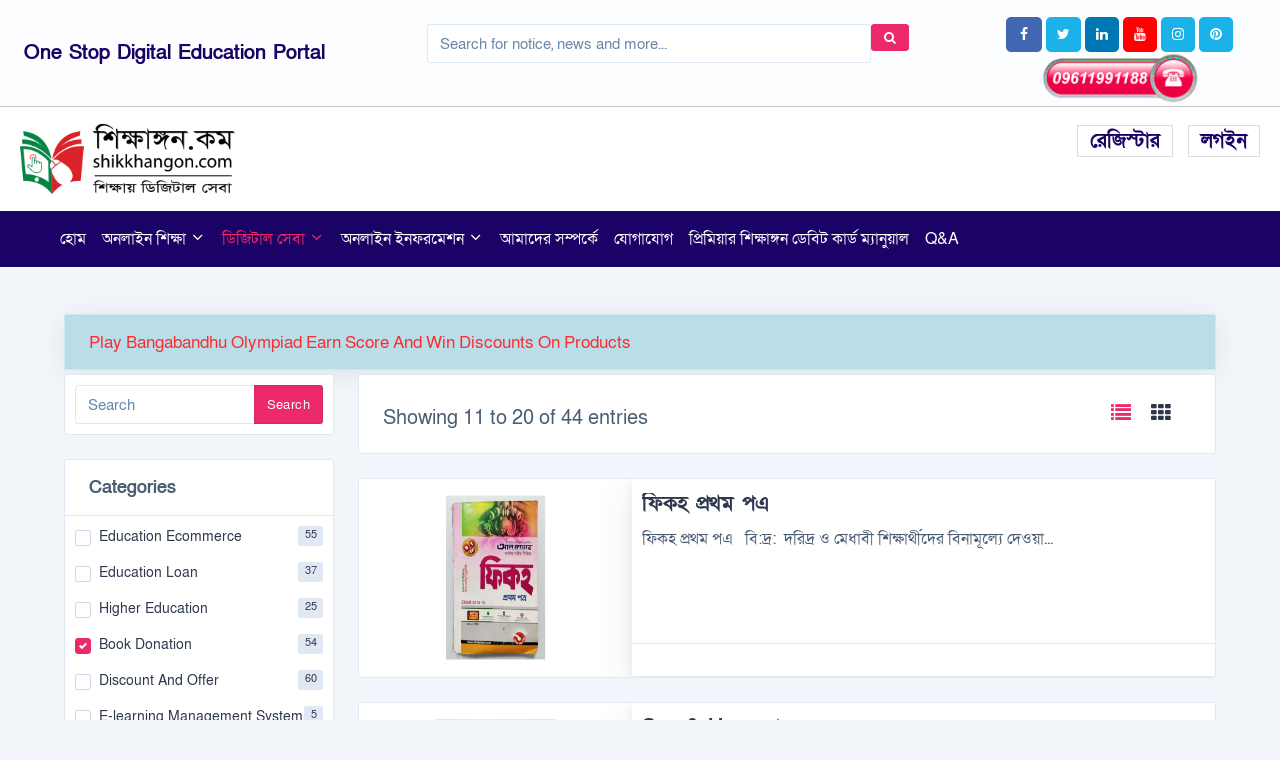

--- FILE ---
content_type: text/html; charset=UTF-8
request_url: https://shikkhangon.com/application/book_donation?page=2
body_size: 9594
content:
<meta http-equiv="Content-Type" content="text/html; charset=utf-8" /><!DOCTYPE html>
<html lang="en">
  <head>
    <title>Welcome to Shikkhangon.com: One Stop Digital Education Portal</title>
    <meta name="viewport" content="width=device-width, height=device-height, initial-scale=1.0">
    <meta charset="utf-8">
    <meta name="googlebot-news" content="all" />
        
    	<link rel="icon" href="https://elearning.shikkhangon.com/uploads/system/favicon.png " type="image/x-icon"/>
		<link rel="shortcut icon" type="image/x-icon" href="https://elearning.shikkhangon.com/uploads/system/favicon.png " />
		<link href="https://shikkhangon.com/assets/newdesign/plugins/bootstrap-4.3.1/css/bootstrap.min.css " rel="stylesheet" />
		<link href="https://shikkhangon.com/assets/newdesign/css/style.css?1768961614" rel="stylesheet" />
        <link href="https://shikkhangon.com/assets/newdesign/css/oldstyle.css?1768961614" rel="stylesheet" />
		<link href="https://shikkhangon.com/assets/newdesign/css/skin-modes.css" rel="stylesheet" />
		<link href="https://shikkhangon.com/assets/newdesign/css/icons.css" rel="stylesheet"/>
		<link href="https://shikkhangon.com/assets/newdesign/plugins/select2/select2.min.css" rel="stylesheet" />
        <link href="https://shikkhangon.com/assets/newdesign/plugins/horizontal-menu/horizontal-menu.css" rel="stylesheet" />
        
		<!--link href="https://shikkhangon.com/assets/newdesign/plugins/cookie/cookie.css" rel="stylesheet">-->
		<link href="https://shikkhangon.com/assets/newdesign/plugins/owl-carousel/owl.carousel.css" rel="stylesheet" />
		<link href="https://shikkhangon.com/assets/newdesign/plugins/scroll-bar/jquery.mCustomScrollbar.css" rel="stylesheet" />
		<link  href="https://shikkhangon.com/assets/newdesign/switcher/css/switcher.css" rel="stylesheet" id="switcher-css" type="text/css" media="all"/>
		<link id="theme" rel="stylesheet" type="text/css" media="all" href="https://shikkhangon.com/assets/newdesign/color-skins/color6.css" />
		<link rel="stylesheet" type="text/css" media="all" href="https://shikkhangon.com/assets/newdesign/css/myCustomMedia.css" />
        <!-- Pscroll bar css-->
		<link href="https://shikkhangon.com/assets/newdesign/plugins/pscrollbar/pscrollbar.css" rel="stylesheet" />
    <link rel="stylesheet" href="https://shikkhangon.com/assets/css/owl.carousel.min.css ">
    <link rel="stylesheet" href="https://shikkhangon.com/assets/css/owl.theme.default.min.css ">
   
    <script src="https://cdnjs.cloudflare.com/ajax/libs/typeahead.js/0.11.1/typeahead.bundle.min.js" type="8b8d624e0b8fd542282f38ac-text/javascript"></script>    
	<script src="https://shikkhangon.com/assets/ckeditor/ckeditor.js" type="8b8d624e0b8fd542282f38ac-text/javascript"></script>    

<!--<script src="https://code.jquery.com/jquery-3.6.1.min.js" integrity="sha256-o88AwQnZB+VDvE9tvIXrMQaPlFFSUTR+nldQm1LuPXQ=" crossorigin="anonymous"></script>-->

    <style>
    	.twitter-typeahead{
			width:100%; !important;
			display:block !important;
			background:#f00;
			position:relative;
		}
		.tt-menu{
			top:35px !important;
		}
		.sociallinks a{
		    /*padding: 11px;*/
		    padding:8px 11px;
            border-radius: 5px;
		}
		
		
		.mydrop span{
		    color:black;
		    line-height: 22px;
		}
		.mydropborder{
		    border:2px solid red;
		    margin:0px 6px;
		}
		
		 .blink_me {
            animation: blinker 1s linear infinite;
          }

    .blink_mer {
        background: lightblue;
        border-radius: 10px;
        box-shadow: 0 4px 30px rgba(0, 0, 0, 0.1);
        backdrop-filter: blur(5px);
        -webkit-backdrop-filter: blur(5px);
        border: 1px solid rgba(255, 255, 255, 0.3);
    }
    @keyframes  blinker {
      50% {
        opacity: 0.7;
      }
     }
    </style>
    
     <div id="fb-root"></div>
      <script type="8b8d624e0b8fd542282f38ac-text/javascript">
        window.fbAsyncInit = function() {
          FB.init({
            xfbml            : true,
            version          : 'v8.0'
          });
        };

        (function(d, s, id) {
        var js, fjs = d.getElementsByTagName(s)[0];
        if (d.getElementById(id)) return;
            js = d.createElement(s); js.id = id;
            js.src = 'https://connect.facebook.net/en_US/sdk/xfbml.customerchat.js';
            fjs.parentNode.insertBefore(js, fjs);
      }(document, 'script', 'facebook-jssdk'));</script>

      <div class="fb-customerchat"
        attribution=setup_tool
        page_id="483090165100918">
      </div>
     
  </head>
     <!-- in body background image  style="background:url(https://ims.shikkhangon.com/asset/uploads/default/bg.jpg)" -->
  <body>
		<!--<div id="global-loader">
			<img src="https://shikkhangon.com/assets/newdesign/images/loader.svg" class="loader-img" alt="img">
		</div>-->

		<div class="banner-1 cover-image  bg-background2">
			                   <div class="header-main">
				<div class="top-bar" style="background:#ffffffcc;min-height:55px;">
					<div class="container-fluid">
						<div class="row">
							<div class="col-xs-12 col-xl-4 col-lg-4 col-md-4 col-sm-12 ">
								<div class="top-bar-left d-inline-block" style="height:100%">
									<div class="text-dark" style="height:100%;display:flex;align-items:center">
									        <span class="title_tag">One Stop Digital Education Portal</span>
									</div>
									<div class="clearfix">
										<ul class="contact">
                                        	
											
											
										</ul>
									</div>
								</div>
							</div>
							
							 <div class="col-sm-6 col-lg-5 col-xl-5 col-md-5 col-xs-12">                    
                                <div class="searchboxarea  mt-5">
                                    <form method="get" action="https://shikkhangon.com/mastersearch">
                                    <input type="hidden" name="_token" value="qngTeaRqFMVHBG3FuIdb8IyyFGWRxyHJBWU8QtmX">
                                        <label for="keywords" style="display:none" title="Search">Search</label>
                                        <div class="row">
                                            <div class="col-10 p-0">
                                                
                                                <input type="text" name="q" id="search-input" class="form-control" placeholder="Search for notice, news and more..."
                                                title="Search for products, brand and more...">
                                            </div>
                                            <div class="col-2 p-0">
                                                <button type="submit" class="btn btn-primary" title="Search"><i class="fa fa-search"></i></button>
                                            </div>
                                        </div>
                                    </form>
                                </div>
                            </div>
			                 
			                  <div class="col-sm-6 col-lg-3 col-xl-3 col-md-3 text-center">
                                <div class="sociallinks mt-5">
                                    <a href="https://www.facebook.com/Shikkhangon" target="_blank" style="background:#4267B2;padding: 8px 14px;"><i class="fa fa-facebook"></i></a>
                                    <a href="https://twitter.com/shikkhangon"  target="_blank"style="background:#1AB2E8"><i class="fa fa-twitter"></i></a>
                                    <a href="https://www.linkedin.com/in/sikkhangon-dot-com"  target="_blank"style="background:#0077B5"><i class="fa fa-linkedin"></i></a>
                                    <a href="https://www.youtube.com/channel/UCUQ5jkl34q90mC3uSJFjgIQ/channels?view_as=subscribe"  target="_blank"style="background:#FF0000"><i class="fa fa-youtube"></i></a>
                                    <a href="https://www.instagram.com/shikkhangon.info/"  target="_blank"style="background:#1AB2E8"><i class="fa fa-instagram"></i></a>
                                    <a href="https://www.pinterest.com/shikkhangon/"  target="_blank"style="background:#1AB2E8"><i class="fa fa-pinterest"></i></a>
                                     <span class="phonearea" style="">
                                        <img src="https://shikkhangon.com/assets/images/phone.png" style="width:160px; height:auto">
                                    </span>
                                    <br>
                                </div>
                            </div>  
						
						
						</div>
					</div>
				</div><!--/Topbar-->

				<!--Header-->
				  		<header class="header-search header-logosec p-2" style="background:#fff !important">
					<div class="container-fluid">
					    	<div class="row">
							
							<div class="  col-lg-8 col-xl-8 col-sm-12 col-xs-12  col-md-8 ">
								<div class="header-search-logo">
									<a class="header-logo" href="https://shikkhangon.com">
										<img src="https://shikkhangon.com/assets/images/Shikkhangon.png" class="header-brand-img" alt=" logo">
									</a>
								</div>
							</div>
							 							
				
							<div class="  col-xl-4 col-xs-12 col-lg-4 col-md-4 col-sm-12  ">
							    <div class="row">
							      							      <div class="col-lg-12 col-xl-12 col-md-12 col-sm-12 col-xm-12">
							          <div class="top-bar-right" style="float:right">
							          	<ul class="custom"> 
    							            <li>
    										  <a href="https://sso.shikkhangon.com/register/shikkhangon/index" class="text-dark"> <span>রেজিস্টার</span></a>
    										</li>
    										<li>
    											<a href="https://sso.shikkhangon.com/login/shikkhangon/index" class="text-dark"> <span>লগইন</span></a>
    										</li> 
										</ul>
							         </div>
							       </div>
							     							     
							</div>
							 </div>
						</div>
					</div>
					</div>
				</header>
				<!--/Header-->

				<!-- Mobile Header -->
				<div class="sticky">
					<div class="horizontal-header clearfix " style="height:65px;">
						<div class="container">
							<a id="horizontal-navtoggle" class="animated-arrow"><span></span></a>
							<!--<a href="https://shikkhangon.com"><span class="smllogo"><img src="https://elearning.shikkhangon.com/uploads/system/logo-light.png" width="120" alt="img"/></span></a>-->
							<a href="tel:09611991188" class="callusbtn"><i class="fa fa-phone" aria-hidden="true"></i></a>
						</div>
					</div>
				</div>
				<!-- /Mobile Header -->

				<!--Horizontal-main -->
				<div class="header-style horizontal-main bg-dark-transparent clearfix">
					<div class="horizontal-mainwrapper container clearfix">
						<nav class="horizontalMenu clearfix d-md-flex">
							<ul class="horizontalMenu-list">
                                 
								                            
                               		<li aria-haspopup="true" class="li-list">
                                    <a href="https://shikkhangon.com/"  style="border:none; color:">
                                    হোম 
                                    
                                                                        </a>
                                                                            </li>
								 
								                            
                               		<li aria-haspopup="true" class="li-list">
                                    <a href="https://shikkhangon.com/content/অনলাইন-শিক্ষা"  target="_blank"   style="border:none; color:">
                                    অনলাইন শিক্ষা 
                                    
                                                                        	<span class="fe fe-chevron-down"></span>
                                                                        </a>
                                                                                    <ul class="sub-menu">
                                                												                                               		  <li aria-haspopup="true"><a href="https://elearning.shikkhangon.com/" target=&quot;_blank&quot;> ই-লার্নিং পোর্টাল</a></li>
                                                												                                               		  <li aria-haspopup="true"><a href="https://econtest.shikkhangon.com/" target=&quot;_blank&quot;>ই-লার্নিং কন্টেস্ট</a></li>
                                                												                                               		  <li aria-haspopup="true"><a href="https://sakkhat.live/" target=&quot;_blank&quot;>অনলাইন মিটিং</a></li>
                                                												                                               		  <li aria-haspopup="true"><a href="https://elearning.shikkhangon.com/home/institute_and_student" target=&quot;_blank&quot;>অনলাইন এসাইনমেন্ট</a></li>
                                                												                                               		  <li aria-haspopup="true"><a href="http://ehazira.com/" target=&quot;_blank&quot;>অনলাইন এডুকেশনাল এটেন্ডেন্স</a></li>
                                                												                                               		  <li aria-haspopup="true"><a href="https://shikkhangon.com/application/lms" >ই-লার্নিং ম্যানেজমেন্ট সিস্টেম</a></li>
                                                												                                               		  <li aria-haspopup="true"><a href="https://shikkhangon.com/application/ims" >ইনস্টিটিউট ম্যানেজমেন্ট সিস্টেম</a></li>
                                                												                                               		  <li aria-haspopup="true"><a href="https://elearning.shikkhangon.com/home/courses/skill-courses" target=&quot;_blank&quot;>স্কিল কোর্স</a></li>
                                                												                                               		  <li aria-haspopup="true"><a href="https://elearning.shikkhangon.com/home/courses/model-test" target=&quot;_blank&quot;>মডেল টেস্ট</a></li>
                                                                                            </ul>
                                                                            </li>
								 
								                            
                               		<li aria-haspopup="true" class="li-list">
                                    <a href="#"  style="border:none; color:">
                                    ডিজিটাল সেবা 
                                    
                                                                        	<span class="fe fe-chevron-down"></span>
                                                                        </a>
                                                                                    <ul class="sub-menu">
                                                												                                               		  <li aria-haspopup="true"><a href="https://sakkhat.live/" target=&quot;_blank&quot;>অনলাইন স্বাস্থ্যসেবা</a></li>
                                                												                                               		  <li aria-haspopup="true"><a href="https://alumni.shikkhangon.com/" target=&quot;_blank&quot;>অ্যালুমনি</a></li>
                                                												                                               		  <li aria-haspopup="true"><a href="https://accounts.shikkhangon.com/payment/donation" target=&quot;_blank&quot;>ডোনেশন</a></li>
                                                												                                               		  <li aria-haspopup="true"><a href="https://shikkhangon.com/application/higher_education" >উচ্চ শিক্ষা</a></li>
                                                												                                               		  <li aria-haspopup="true"><a href="https://shikkhangon.com/application/book_donation" >বুক ডোনেশন</a></li>
                                                												                                               		  <li aria-haspopup="true"><a href="https://shikkhangon.com/application/educatino_loan" >এডুকেশন লোন</a></li>
                                                												                                               		  <li aria-haspopup="true"><a href="https://shikkhangon.com/application/tution_tutor" >টিউশন ও টিউটর</a></li>
                                                												                                               		  <li aria-haspopup="true"><a href="https://shikkhangon.com/application/hostel_and_living" >হোস্টেল ও লিভিং</a></li>
                                                												                                               		  <li aria-haspopup="true"><a href="https://shikkhangon.com/application/monarchmart" >মোনার্ক মার্ট</a></li>
                                                												                                               		  <li aria-haspopup="true"><a href="http://qbcopotronic.com/" target=&quot;_blank&quot;>প্রশ্ন ব্যাংক</a></li>
                                                												                                               		  <li aria-haspopup="true"><a href="https://shikkhangon.com/application/education_ecommerce" >এডুকেশন ই-কমার্স</a></li>
                                                												                                               		  <li aria-haspopup="true"><a href="https://elearning.shikkhangon.com/home/book_category/6" target=&quot;_blank&quot;>অনলাইন বুক ষ্টোর</a></li>
                                                												                                               		  <li aria-haspopup="true"><a href="https://shikkhangon.com/application/loyalty_program" >ডিস্কাউন্ট ও অফার</a></li>
                                                												                                               		  <li aria-haspopup="true"><a href="https://shikkhangon.com/application/part_time_job" >পার্ট টাইম / ফুল টাইম জব</a></li>
                                                												                                               		  <li aria-haspopup="true"><a href="https://accounts.shikkhangon.com/payment" >অনলাইন ফি কালেকশন</a></li>
                                                                                            </ul>
                                                                            </li>
								 
								                            
                               		<li aria-haspopup="true" class="li-list">
                                    <a href="#"  style="border:none; color:">
                                    অনলাইন ইনফরমেশন 
                                    
                                                                        	<span class="fe fe-chevron-down"></span>
                                                                        </a>
                                                                                    <ul class="sub-menu">
                                                												                                               		  <li aria-haspopup="true"><a href="https://shikkhangon.com/article/%E0%A6%B8%E0%A6%82%E0%A6%AC%E0%A6%BE%E0%A6%A6" >সংবাদ</a></li>
                                                												                                               		  <li aria-haspopup="true"><a href="https://shikkhangon.com/article/নীতিমালা-পরিপত্র" >নীতিমালা-পরিপত্র</a></li>
                                                												                                               		  <li aria-haspopup="true"><a href="https://shikkhangon.com/article/আদেশ-প্রজ্ঞাপন" >আদেশ-প্রজ্ঞাপন</a></li>
                                                												                                               		  <li aria-haspopup="true"><a href="https://shikkhangon.com/article/বৃত্তি" >বৃত্তি</a></li>
                                                												                                               		  <li aria-haspopup="true"><a href="https://shikkhangon.com/article/ইভেন্ট" >ইভেন্ট</a></li>
                                                												                                               		  <li aria-haspopup="true"><a href="https://shikkhangon.com/article/কর্মচারী---কর্মকর্তা" >কর্মচারী - কর্মকর্তা</a></li>
                                                												                                               		  <li aria-haspopup="true"><a href="https://shikkhangon.com/article/টেন্ডার" >টেন্ডার</a></li>
                                                												                                               		  <li aria-haspopup="true"><a href="https://shikkhangon.com/article/%E0%A6%A8%E0%A7%8B%E0%A6%9F%E0%A6%BF%E0%A6%B6" >নোটিশ</a></li>
                                                                                            </ul>
                                                                            </li>
								 
								                            
                               		<li aria-haspopup="true" class="li-list">
                                    <a href="https://shikkhangon.com/content/about-us"  style="border:none; color:">
                                    আমাদের সম্পর্কে 
                                    
                                                                        </a>
                                                                            </li>
								 
								                            
                               		<li aria-haspopup="true" class="li-list">
                                    <a href="https://shikkhangon.com/content/contact-us"  style="border:none; color:">
                                    যোগাযোগ 
                                    
                                                                        </a>
                                                                            </li>
								 
								                            
                               		<li aria-haspopup="true" class="li-list">
                                    <a href="https://www.youtube.com/watch?v=yx4ub3RZ3Ww"  target="_blank"   style="border:none; color:">
                                    প্রিমিয়ার শিক্ষাঙ্গন  ডেবিট কার্ড ম্যানুয়াল 
                                    
                                                                        </a>
                                                                            </li>
								 
								                            
                               		<li aria-haspopup="true" class="li-list">
                                    <a href="https://shikkhangon.com/bangabandhu-olympiad"  target="_blank"   style="border:none; color:">
                                    Q&amp;A 
                                    
                                                                        </a>
                                                                            </li>
									
							</ul>
							
						</nav>
					</div>
				</div>
			</div>
  			
  			
  		</div>
        
        <!-- Header End -->
        
          
 <style>
  .dot-class{
    display: inline-block;
    width: 560px;
    white-space: nowrap;
    overflow: hidden !important;
    text-overflow: ellipsis;
  }
  
  .dot-class-2{
    display: inline-block;
    width: 250px;
    white-space: nowrap;
    overflow: hidden !important;
    text-overflow: ellipsis;
  }
  
  </style>
       <div class="row">
     	<div class="container">  
            <div class="bg-white border-bottom">
    			<div class="container">
    				<div class="page-header">
    					<h4 class="page-title">Classifieds list Right</h4>
    					<ol class="breadcrumb">
    						<li class="breadcrumb-item"><a href="https://shikkhangon.com">Home</a></li>
    						<li class="breadcrumb-item"><a href="#">Pages</a></li>
    						<li class="breadcrumb-item active" aria-current="page">Classifieds list Right</li>
    					</ol>
    				</div>
    			</div>
    		</div>
		
    	    		
		
		<!--/Breadcrumb-->
		


		

		<section class="sptb">
			<div class="container">

			    
					    <div class="row">
			       <div class="col-xl-12 col-lg-12 col-md-12 col-xs-12 ">
			             			        <div class="card-header blink_me blink_mer mt-1">
    				      <a href="https://bangabandhuolympiad.com/" target="_blank" style="color:red!important;font-size:17px">Play Bangabandhu Olympiad Earn Score And Win Discounts On Products </a>
    				    </div>
    			         			   </div>
			    </div>
			    
				<div class="row mt-1">
					<!--Left Side Content-->
					<div class="col-xl-3 col-lg-4 col-md-12">
						<div class="card">
							<div class="card-body">
								<div class="input-group">
									<input type="text" class="form-control br-tl-3 br-bl-3" placeholder="Search">
									<div class="input-group-append">
										<button type="button" class="btn btn-primary br-tr-3 br-br-3">
											Search
										</button>
									</div>
								</div>
							</div>
						</div>
						<div class="card">
							<div class="card-header">
								<h3 class="card-title">Categories</h3>
							</div>
							<div class="card-body">
								<div class="" id="container">
									<div class="filter-product-checkboxs">
                                     
                                   
                                                                         										<label class="custom-control custom-checkbox mb-3">
											<input type="checkbox" class="custom-control-input" name="checkbox1"  value="option1">
											<span class="custom-control-label">
												<a href="https://shikkhangon.com/application/education_ecommerce" class="text-dark">Education Ecommerce<span class="label label-secondary float-right">55</span></a>
											</span>
										</label>
										 
									 
                                   
                                                                         										<label class="custom-control custom-checkbox mb-3">
											<input type="checkbox" class="custom-control-input" name="checkbox1"  value="option1">
											<span class="custom-control-label">
												<a href="https://shikkhangon.com/application/educatino_loan" class="text-dark">Education Loan<span class="label label-secondary float-right">37</span></a>
											</span>
										</label>
										 
									 
                                   
                                                                         										<label class="custom-control custom-checkbox mb-3">
											<input type="checkbox" class="custom-control-input" name="checkbox1"  value="option1">
											<span class="custom-control-label">
												<a href="https://shikkhangon.com/application/higher_education" class="text-dark">Higher Education
<span class="label label-secondary float-right">25</span></a>
											</span>
										</label>
										 
									 
                                   
                                                                         										<label class="custom-control custom-checkbox mb-3">
											<input type="checkbox" class="custom-control-input" name="checkbox1"  checked  value="option1">
											<span class="custom-control-label">
												<a href="https://shikkhangon.com/application/book_donation" class="text-dark">Book Donation<span class="label label-secondary float-right">54</span></a>
											</span>
										</label>
										 
									 
                                   
                                                                         										<label class="custom-control custom-checkbox mb-3">
											<input type="checkbox" class="custom-control-input" name="checkbox1"  value="option1">
											<span class="custom-control-label">
												<a href="https://shikkhangon.com/application/loyalty_program" class="text-dark">Discount And Offer <span class="label label-secondary float-right">60</span></a>
											</span>
										</label>
										 
									 
                                   
                                                                         										<label class="custom-control custom-checkbox mb-3">
											<input type="checkbox" class="custom-control-input" name="checkbox1"  value="option1">
											<span class="custom-control-label">
												<a href="https://shikkhangon.com/application/lms" class="text-dark">E-learning Management System<span class="label label-secondary float-right">5</span></a>
											</span>
										</label>
										 
									 
                                   
                                                                         										<label class="custom-control custom-checkbox mb-3">
											<input type="checkbox" class="custom-control-input" name="checkbox1"  value="option1">
											<span class="custom-control-label">
												<a href="https://shikkhangon.com/application/ims" class="text-dark">Institute Management System<span class="label label-secondary float-right">16</span></a>
											</span>
										</label>
										 
									 
                                   
                                                                         										<label class="custom-control custom-checkbox mb-3">
											<input type="checkbox" class="custom-control-input" name="checkbox1"  value="option1">
											<span class="custom-control-label">
												<a href="https://shikkhangon.com/application/part_time_job" class="text-dark">Part Time / Full Time Job<span class="label label-secondary float-right">21</span></a>
											</span>
										</label>
										 
									 
                                   
                                                                         										<label class="custom-control custom-checkbox mb-3">
											<input type="checkbox" class="custom-control-input" name="checkbox1"  value="option1">
											<span class="custom-control-label">
												<a href="https://shikkhangon.com/application/monarchmart" class="text-dark">Monarchmart<span class="label label-secondary float-right">31</span></a>
											</span>
										</label>
										 
									 
                                   
                                                                         										<label class="custom-control custom-checkbox mb-3">
											<input type="checkbox" class="custom-control-input" name="checkbox1"  value="option1">
											<span class="custom-control-label">
												<a href="https://shikkhangon.com/application/tution_tutor" class="text-dark">Tution And Tutor<span class="label label-secondary float-right">49</span></a>
											</span>
										</label>
										 
									 
                                   
                                                                         										<label class="custom-control custom-checkbox mb-3">
											<input type="checkbox" class="custom-control-input" name="checkbox1"  value="option1">
											<span class="custom-control-label">
												<a href="https://shikkhangon.com/application/hostel_and_living" class="text-dark">Hostel And Living<span class="label label-secondary float-right">25</span></a>
											</span>
										</label>
										 
																		</div>
								</div>
							</div>
						</div>
					</div>
					<!--/Left Side Content-->
					<div class="col-xl-9 col-lg-8 col-md-12">
						<!--Coursed lists-->
						<div class="mb-lg-0">
							<div class="item2-gl">
								<div class=" mb-0">
									<div class="p-5 bg-white item2-gl-nav d-flex">
										<h6 class="mb-0 mt-2">Showing 11 to 20 of  44 entries</h6>
										<ul class="nav item2-gl-menu ml-auto">
											<li class=""><a href="#tab-11" class="active show" data-toggle="tab" title="List style"><i class="fa fa-list"></i></a></li>
											<li><a href="#tab-12" data-toggle="tab" class="" title="Grid"><i class="fa fa-th"></i></a></li>
										</ul>
							    	</div>
								</div>
								<div class="tab-content">
									<div class="tab-pane active" id="tab-11">
                                    												<div class="card overflow-hidden" style="min-height:200px !important">
												<div class="d-md-flex">
													<div class="item-card9-img">
														<div class="item-card9-imgs">
															<a href="https://shikkhangon.com/application/book_donation/35"></a>
															                                                                <img src="https://shikkhangon.com/uploads/application/book_donation/application_1672656216.jpg" alt="ফিকহ প্রথম পএ" class="p-5" />
                                                           														</div>
													</div>
													<div class="card border-0 mb-0" style="height:auto !important">
														<div class="card-body">
															<div class="item-card9">
																<a href="https://shikkhangon.com/application/book_donation/35" class="text-dark"><h3 class="font-weight-semibold mt-1 dot-class">ফিকহ প্রথম পএ</h3></a>
																<!-- <div class="mt-2 mb-2">-->
																<!--	<a href="#" class="mr-4"><span class="text-muted fs-13"><i class="fa fa-briefcase mr-1"></i> Book Donation</span></a>-->
																<!--	<a href="#" class="mr-4"><span class="text-muted fs-13"><i class="fa fa-user text-muted mr-1"></i> Post by: </span></a>-->
																<!--	<a href="#" class="mr-4"><span class="text-muted fs-13"><i class="fa fa-clock-o text-muted mr-1"></i> Monday, 02 January 2023</span></a>-->
																<!--</div>-->
																<p class="mb-0 leading-tight mt-2" style=" font-size:16px;">ফিকহ প্রথম পএ

&nbsp;

বি:দ্র:&nbsp; দরিদ্র ও মেধাবী শিক্ষার্থীদের বিনামূল্যে দেওয়া...</p>
																<!--<p class="mb-0 leading-tight mt-2" style=" font-size:16px;">dsgfo;igu</p>-->
															</div>
														</div>
														<div class="card-footer pt-4 pb-4">
															<div class="item-card9-footer d-flex">
																<div class="item-card9-cost">
																	<h4 class="text-dark font-weight-semibold mb-0 mt-0 d-flex">
																                                                                              
                                                                     																	</h4>
																</div>
															</div>
														</div>
													</div>
												</div>
										    </div>
                                        											<div class="card overflow-hidden" style="min-height:200px !important">
												<div class="d-md-flex">
													<div class="item-card9-img">
														<div class="item-card9-imgs">
															<a href="https://shikkhangon.com/application/book_donation/34"></a>
															                                                                <img src="https://shikkhangon.com/uploads/application/book_donation/application_1672656108.jpg" alt="SSC &amp; HSC রসায়ন " class="p-5" />
                                                           														</div>
													</div>
													<div class="card border-0 mb-0" style="height:auto !important">
														<div class="card-body">
															<div class="item-card9">
																<a href="https://shikkhangon.com/application/book_donation/34" class="text-dark"><h3 class="font-weight-semibold mt-1 dot-class">Ssc &amp; Hsc রসায়ন </h3></a>
																<!-- <div class="mt-2 mb-2">-->
																<!--	<a href="#" class="mr-4"><span class="text-muted fs-13"><i class="fa fa-briefcase mr-1"></i> Book Donation</span></a>-->
																<!--	<a href="#" class="mr-4"><span class="text-muted fs-13"><i class="fa fa-user text-muted mr-1"></i> Post by: </span></a>-->
																<!--	<a href="#" class="mr-4"><span class="text-muted fs-13"><i class="fa fa-clock-o text-muted mr-1"></i> Monday, 02 January 2023</span></a>-->
																<!--</div>-->
																<p class="mb-0 leading-tight mt-2" style=" font-size:16px;">SSC &amp; HSC&nbsp;&nbsp;

রসায়ন&nbsp;

বি:দ্র:&nbsp; দর...</p>
																<!--<p class="mb-0 leading-tight mt-2" style=" font-size:16px;">dsgfo;igu</p>-->
															</div>
														</div>
														<div class="card-footer pt-4 pb-4">
															<div class="item-card9-footer d-flex">
																<div class="item-card9-cost">
																	<h4 class="text-dark font-weight-semibold mb-0 mt-0 d-flex">
																                                                                              
                                                                     																	</h4>
																</div>
															</div>
														</div>
													</div>
												</div>
										    </div>
                                        											<div class="card overflow-hidden" style="min-height:200px !important">
												<div class="d-md-flex">
													<div class="item-card9-img">
														<div class="item-card9-imgs">
															<a href="https://shikkhangon.com/application/book_donation/33"></a>
															                                                                <img src="https://shikkhangon.com/uploads/application/book_donation/application_1672655945.jpeg" alt="বালাগাত ও মানতিক" class="p-5" />
                                                           														</div>
													</div>
													<div class="card border-0 mb-0" style="height:auto !important">
														<div class="card-body">
															<div class="item-card9">
																<a href="https://shikkhangon.com/application/book_donation/33" class="text-dark"><h3 class="font-weight-semibold mt-1 dot-class">বালাগাত ও মানতিক</h3></a>
																<!-- <div class="mt-2 mb-2">-->
																<!--	<a href="#" class="mr-4"><span class="text-muted fs-13"><i class="fa fa-briefcase mr-1"></i> Book Donation</span></a>-->
																<!--	<a href="#" class="mr-4"><span class="text-muted fs-13"><i class="fa fa-user text-muted mr-1"></i> Post by: </span></a>-->
																<!--	<a href="#" class="mr-4"><span class="text-muted fs-13"><i class="fa fa-clock-o text-muted mr-1"></i> Monday, 02 January 2023</span></a>-->
																<!--</div>-->
																<p class="mb-0 leading-tight mt-2" style=" font-size:16px;"></p>
																<!--<p class="mb-0 leading-tight mt-2" style=" font-size:16px;">dsgfo;igu</p>-->
															</div>
														</div>
														<div class="card-footer pt-4 pb-4">
															<div class="item-card9-footer d-flex">
																<div class="item-card9-cost">
																	<h4 class="text-dark font-weight-semibold mb-0 mt-0 d-flex">
																                                                                              
                                                                     																	</h4>
																</div>
															</div>
														</div>
													</div>
												</div>
										    </div>
                                        											<div class="card overflow-hidden" style="min-height:200px !important">
												<div class="d-md-flex">
													<div class="item-card9-img">
														<div class="item-card9-imgs">
															<a href="https://shikkhangon.com/application/book_donation/32"></a>
															                                                                <img src="https://shikkhangon.com/uploads/application/book_donation/application_1672655847.jpeg" alt="HSC Communication English, MADE EASY to Test Paper with Suggestions" class="p-5" />
                                                           														</div>
													</div>
													<div class="card border-0 mb-0" style="height:auto !important">
														<div class="card-body">
															<div class="item-card9">
																<a href="https://shikkhangon.com/application/book_donation/32" class="text-dark"><h3 class="font-weight-semibold mt-1 dot-class">Hsc Communication English, Made Easy To Test Paper With Suggestions</h3></a>
																<!-- <div class="mt-2 mb-2">-->
																<!--	<a href="#" class="mr-4"><span class="text-muted fs-13"><i class="fa fa-briefcase mr-1"></i> Book Donation</span></a>-->
																<!--	<a href="#" class="mr-4"><span class="text-muted fs-13"><i class="fa fa-user text-muted mr-1"></i> Post by: </span></a>-->
																<!--	<a href="#" class="mr-4"><span class="text-muted fs-13"><i class="fa fa-clock-o text-muted mr-1"></i> Wednesday, 04 January 2023</span></a>-->
																<!--</div>-->
																<p class="mb-0 leading-tight mt-2" style=" font-size:16px;">HSC Communication English, MADE EASY to Test Paper with Suggestions

Note: Free of charge wil...</p>
																<!--<p class="mb-0 leading-tight mt-2" style=" font-size:16px;">dsgfo;igu</p>-->
															</div>
														</div>
														<div class="card-footer pt-4 pb-4">
															<div class="item-card9-footer d-flex">
																<div class="item-card9-cost">
																	<h4 class="text-dark font-weight-semibold mb-0 mt-0 d-flex">
																                                                                              
                                                                     																	</h4>
																</div>
															</div>
														</div>
													</div>
												</div>
										    </div>
                                        											<div class="card overflow-hidden" style="min-height:200px !important">
												<div class="d-md-flex">
													<div class="item-card9-img">
														<div class="item-card9-imgs">
															<a href="https://shikkhangon.com/application/book_donation/31"></a>
															                                                                <img src="https://shikkhangon.com/uploads/application/book_donation/application_1672655775.jpg" alt="আরবি দ্বিতীয় পত্র" class="p-5" />
                                                           														</div>
													</div>
													<div class="card border-0 mb-0" style="height:auto !important">
														<div class="card-body">
															<div class="item-card9">
																<a href="https://shikkhangon.com/application/book_donation/31" class="text-dark"><h3 class="font-weight-semibold mt-1 dot-class">আরবি দ্বিতীয় পত্র</h3></a>
																<!-- <div class="mt-2 mb-2">-->
																<!--	<a href="#" class="mr-4"><span class="text-muted fs-13"><i class="fa fa-briefcase mr-1"></i> Book Donation</span></a>-->
																<!--	<a href="#" class="mr-4"><span class="text-muted fs-13"><i class="fa fa-user text-muted mr-1"></i> Post by: </span></a>-->
																<!--	<a href="#" class="mr-4"><span class="text-muted fs-13"><i class="fa fa-clock-o text-muted mr-1"></i> Monday, 02 January 2023</span></a>-->
																<!--</div>-->
																<p class="mb-0 leading-tight mt-2" style=" font-size:16px;"></p>
																<!--<p class="mb-0 leading-tight mt-2" style=" font-size:16px;">dsgfo;igu</p>-->
															</div>
														</div>
														<div class="card-footer pt-4 pb-4">
															<div class="item-card9-footer d-flex">
																<div class="item-card9-cost">
																	<h4 class="text-dark font-weight-semibold mb-0 mt-0 d-flex">
																                                                                              
                                                                     																	</h4>
																</div>
															</div>
														</div>
													</div>
												</div>
										    </div>
                                        											<div class="card overflow-hidden" style="min-height:200px !important">
												<div class="d-md-flex">
													<div class="item-card9-img">
														<div class="item-card9-imgs">
															<a href="https://shikkhangon.com/application/book_donation/30"></a>
															                                                                <img src="https://shikkhangon.com/uploads/application/book_donation/application_1672655712.jpg" alt="জুনিয়র স্কুল সার্টিফিকেট পরীক্ষার প্রস্তুতি , বাংলা " class="p-5" />
                                                           														</div>
													</div>
													<div class="card border-0 mb-0" style="height:auto !important">
														<div class="card-body">
															<div class="item-card9">
																<a href="https://shikkhangon.com/application/book_donation/30" class="text-dark"><h3 class="font-weight-semibold mt-1 dot-class">জুনিয়র স্কুল সার্টিফিকেট পরীক্ষার প্রস্তুতি , বাংলা </h3></a>
																<!-- <div class="mt-2 mb-2">-->
																<!--	<a href="#" class="mr-4"><span class="text-muted fs-13"><i class="fa fa-briefcase mr-1"></i> Book Donation</span></a>-->
																<!--	<a href="#" class="mr-4"><span class="text-muted fs-13"><i class="fa fa-user text-muted mr-1"></i> Post by: </span></a>-->
																<!--	<a href="#" class="mr-4"><span class="text-muted fs-13"><i class="fa fa-clock-o text-muted mr-1"></i> Wednesday, 04 January 2023</span></a>-->
																<!--</div>-->
																<p class="mb-0 leading-tight mt-2" style=" font-size:16px;">জুনিয়র স্কুল সার্টিফিকেট পরীক্ষার প্রস্তুতি , বাংলা&nbsp;

বি:দ্র:&nbsp; দরিদ্র ও মেধাবী শিক...</p>
																<!--<p class="mb-0 leading-tight mt-2" style=" font-size:16px;">dsgfo;igu</p>-->
															</div>
														</div>
														<div class="card-footer pt-4 pb-4">
															<div class="item-card9-footer d-flex">
																<div class="item-card9-cost">
																	<h4 class="text-dark font-weight-semibold mb-0 mt-0 d-flex">
																                                                                              
                                                                     																	</h4>
																</div>
															</div>
														</div>
													</div>
												</div>
										    </div>
                                        											<div class="card overflow-hidden" style="min-height:200px !important">
												<div class="d-md-flex">
													<div class="item-card9-img">
														<div class="item-card9-imgs">
															<a href="https://shikkhangon.com/application/book_donation/29"></a>
															                                                                <img src="https://shikkhangon.com/uploads/application/book_donation/application_1672655479.jpg" alt="HSC Communication English, MADE EASY to Test Paper" class="p-5" />
                                                           														</div>
													</div>
													<div class="card border-0 mb-0" style="height:auto !important">
														<div class="card-body">
															<div class="item-card9">
																<a href="https://shikkhangon.com/application/book_donation/29" class="text-dark"><h3 class="font-weight-semibold mt-1 dot-class">Hsc Communication English, Made Easy To Test Paper</h3></a>
																<!-- <div class="mt-2 mb-2">-->
																<!--	<a href="#" class="mr-4"><span class="text-muted fs-13"><i class="fa fa-briefcase mr-1"></i> Book Donation</span></a>-->
																<!--	<a href="#" class="mr-4"><span class="text-muted fs-13"><i class="fa fa-user text-muted mr-1"></i> Post by: </span></a>-->
																<!--	<a href="#" class="mr-4"><span class="text-muted fs-13"><i class="fa fa-clock-o text-muted mr-1"></i> Wednesday, 04 January 2023</span></a>-->
																<!--</div>-->
																<p class="mb-0 leading-tight mt-2" style=" font-size:16px;">HSC Communication English, MADE EASY to Test Paper

Note: Free of charge will be given to poo...</p>
																<!--<p class="mb-0 leading-tight mt-2" style=" font-size:16px;">dsgfo;igu</p>-->
															</div>
														</div>
														<div class="card-footer pt-4 pb-4">
															<div class="item-card9-footer d-flex">
																<div class="item-card9-cost">
																	<h4 class="text-dark font-weight-semibold mb-0 mt-0 d-flex">
																                                                                              
                                                                     																	</h4>
																</div>
															</div>
														</div>
													</div>
												</div>
										    </div>
                                        											<div class="card overflow-hidden" style="min-height:200px !important">
												<div class="d-md-flex">
													<div class="item-card9-img">
														<div class="item-card9-imgs">
															<a href="https://shikkhangon.com/application/book_donation/28"></a>
															                                                                <img src="https://shikkhangon.com/uploads/application/book_donation/application_1672655332.jpg" alt="সৃজনশীল জুনিয়র স্কুল সার্টিফিকেট পরীক্ষা ৯০০ নম্বরের পূর্ণাঙ্গ প্রস্তুতি " class="p-5" />
                                                           														</div>
													</div>
													<div class="card border-0 mb-0" style="height:auto !important">
														<div class="card-body">
															<div class="item-card9">
																<a href="https://shikkhangon.com/application/book_donation/28" class="text-dark"><h3 class="font-weight-semibold mt-1 dot-class">সৃজনশীল জুনিয়র স্কুল সার্টিফিকেট পরীক্ষা ৯০০ নম্বরের পূর্ণাঙ্গ প্রস্তুতি </h3></a>
																<!-- <div class="mt-2 mb-2">-->
																<!--	<a href="#" class="mr-4"><span class="text-muted fs-13"><i class="fa fa-briefcase mr-1"></i> Book Donation</span></a>-->
																<!--	<a href="#" class="mr-4"><span class="text-muted fs-13"><i class="fa fa-user text-muted mr-1"></i> Post by: </span></a>-->
																<!--	<a href="#" class="mr-4"><span class="text-muted fs-13"><i class="fa fa-clock-o text-muted mr-1"></i> Wednesday, 04 January 2023</span></a>-->
																<!--</div>-->
																<p class="mb-0 leading-tight mt-2" style=" font-size:16px;">সৃজনশীল জুনিয়র স্কুল সার্টিফিকেট পরীক্ষা ৯০০ নম্বরের পূর্ণাঙ্গ প্রস্তুতি&nbsp;

বি:দ্র:&nbsp...</p>
																<!--<p class="mb-0 leading-tight mt-2" style=" font-size:16px;">dsgfo;igu</p>-->
															</div>
														</div>
														<div class="card-footer pt-4 pb-4">
															<div class="item-card9-footer d-flex">
																<div class="item-card9-cost">
																	<h4 class="text-dark font-weight-semibold mb-0 mt-0 d-flex">
																                                                                              
                                                                     																	</h4>
																</div>
															</div>
														</div>
													</div>
												</div>
										    </div>
                                        											<div class="card overflow-hidden" style="min-height:200px !important">
												<div class="d-md-flex">
													<div class="item-card9-img">
														<div class="item-card9-imgs">
															<a href="https://shikkhangon.com/application/book_donation/27"></a>
															                                                                <img src="https://shikkhangon.com/uploads/application/book_donation/application_1672655240.jpg" alt="জুনিয়র দাখিল সার্টিফিকেট পরীক্ষা সহায়িকা " class="p-5" />
                                                           														</div>
													</div>
													<div class="card border-0 mb-0" style="height:auto !important">
														<div class="card-body">
															<div class="item-card9">
																<a href="https://shikkhangon.com/application/book_donation/27" class="text-dark"><h3 class="font-weight-semibold mt-1 dot-class">জুনিয়র দাখিল সার্টিফিকেট পরীক্ষা সহায়িকা </h3></a>
																<!-- <div class="mt-2 mb-2">-->
																<!--	<a href="#" class="mr-4"><span class="text-muted fs-13"><i class="fa fa-briefcase mr-1"></i> Book Donation</span></a>-->
																<!--	<a href="#" class="mr-4"><span class="text-muted fs-13"><i class="fa fa-user text-muted mr-1"></i> Post by: </span></a>-->
																<!--	<a href="#" class="mr-4"><span class="text-muted fs-13"><i class="fa fa-clock-o text-muted mr-1"></i> Wednesday, 04 January 2023</span></a>-->
																<!--</div>-->
																<p class="mb-0 leading-tight mt-2" style=" font-size:16px;">জুনিয়র দাখিল সার্টিফিকেট পরীক্ষা সহায়িকা&nbsp;

বি:দ্র:&nbsp; দরিদ্র ও মেধাবী শিক্ষার্থীদের...</p>
																<!--<p class="mb-0 leading-tight mt-2" style=" font-size:16px;">dsgfo;igu</p>-->
															</div>
														</div>
														<div class="card-footer pt-4 pb-4">
															<div class="item-card9-footer d-flex">
																<div class="item-card9-cost">
																	<h4 class="text-dark font-weight-semibold mb-0 mt-0 d-flex">
																                                                                              
                                                                     																	</h4>
																</div>
															</div>
														</div>
													</div>
												</div>
										    </div>
                                        											<div class="card overflow-hidden" style="min-height:200px !important">
												<div class="d-md-flex">
													<div class="item-card9-img">
														<div class="item-card9-imgs">
															<a href="https://shikkhangon.com/application/book_donation/26"></a>
															                                                                <img src="https://shikkhangon.com/uploads/application/book_donation/application_1672655169.jpg" alt="জুনিয়র স্কুল সার্টিফিকেট পরীক্ষার প্রস্তুতি , বাংলাদেশ ও বিশ্বপরিচয়, ইসলাম ও নৈতিক শিক্ষা,  হিন্দু ধর্ম ও নৈতিক শিক্ষা" class="p-5" />
                                                           														</div>
													</div>
													<div class="card border-0 mb-0" style="height:auto !important">
														<div class="card-body">
															<div class="item-card9">
																<a href="https://shikkhangon.com/application/book_donation/26" class="text-dark"><h3 class="font-weight-semibold mt-1 dot-class">জুনিয়র স্কুল সার্টিফিকেট পরীক্ষার প্রস্তুতি , বাংলাদেশ ও বিশ্বপরিচয়, ইসলাম ও নৈতিক শিক্ষা,  হিন্দু ধর্ম ও নৈতিক শিক্ষা</h3></a>
																<!-- <div class="mt-2 mb-2">-->
																<!--	<a href="#" class="mr-4"><span class="text-muted fs-13"><i class="fa fa-briefcase mr-1"></i> Book Donation</span></a>-->
																<!--	<a href="#" class="mr-4"><span class="text-muted fs-13"><i class="fa fa-user text-muted mr-1"></i> Post by: </span></a>-->
																<!--	<a href="#" class="mr-4"><span class="text-muted fs-13"><i class="fa fa-clock-o text-muted mr-1"></i> Wednesday, 04 January 2023</span></a>-->
																<!--</div>-->
																<p class="mb-0 leading-tight mt-2" style=" font-size:16px;">জুনিয়র স্কুল সার্টিফিকেট পরীক্ষার প্রস্তুতি , বাংলাদেশ ও বিশ্বপরিচয়, ইসলাম ও নৈতিক শিক্ষা,&nbsp; হিন্দু ধর্ম ও নৈতিক শিক্ষা</p>
																<!--<p class="mb-0 leading-tight mt-2" style=" font-size:16px;">dsgfo;igu</p>-->
															</div>
														</div>
														<div class="card-footer pt-4 pb-4">
															<div class="item-card9-footer d-flex">
																<div class="item-card9-cost">
																	<h4 class="text-dark font-weight-semibold mb-0 mt-0 d-flex">
																                                                                              
                                                                     																	</h4>
																</div>
															</div>
														</div>
													</div>
												</div>
										    </div>
                                        									</div>
									<div class="tab-pane" id="tab-12">
										<div class="row">
                                        	                                                <div class="col-lg-6 col-md-12 col-xl-4">
                                                    <div class="card overflow-hidden" style="height:450px!important">
                                                        <div class="item-card9-img d-flex align-items-center" style="height: 200px;padding: 10px;">
                                                            <div class="item-card9-imgs">
                                                                <a href="https://shikkhangon.com/application/book_donation/35"></a>
                                                                                                                                            <img src="https://shikkhangon.com/uploads/application/book_donation/application_1672656216.jpg" class="cover-image" alt="ফিকহ প্রথম পএ" class="p-5"  style="width: 300px; height: 143px;"/>
                                                                                                                               </div>
                                                        </div>
                                                        <div class="card-body">
                                                            <div class="item-card9">
                                                                <!--<span class="item-card-badge"><i class="fa fa-briefcase mr-1"></i> Book Donation</span>-->
                                                                <a href="https://shikkhangon.com/application/book_donation/35" class="text-dark mt-2"><h3 class="font-weight-semibold mt-4 mb-2 dot-class-2">ফিকহ প্রথম পএ</h3></a>
                                                                <!--<div class="item-card9-desc mb-2">-->
                                                                <!--    <a href="#" class="mr-4"><span class="text-muted"><i class="fa fa-user text-muted mr-1"></i> Post by: </span></a>-->
                                                                <!--    <a href="#" class="mr-4"><span class="text-muted"><i class="fa fa-clock-o text-muted mr-1"></i>  Monday, 02 January 2023</span></a>-->
                                                                <!--</div>-->
                                                                <p class="mb-0" style="font-size:16px">ফিকহ প্রথম পএ

&nbsp;

বি:দ্র:&nbsp; দরিদ্র ও মেধাবী শিক্ষার্থীদের বিনামূল্যে দেওয়া...</p>
                                                                <!--<p class="mb-0" style="font-size:16px">dsfgjdfg;p j;g;jhbjgdfj l;jfgjk</p>-->
                                                            </div>
                                                        </div>
                                                        <div class="card-footer">
                                                            <div class="item-card9-footer d-flex">
                                                                <div class="item-card9-cost">
                                                                    <h4 class="text-dark font-weight-semibold mb-0 mt-0 d-flex">
                                                                                                                                                  
                                                                                                                                            </h4>
                                                                </div>
                                                            </div>
                                                        </div>
                                                    </div>
                                                </div>
                                                                                            <div class="col-lg-6 col-md-12 col-xl-4">
                                                    <div class="card overflow-hidden" style="height:450px!important">
                                                        <div class="item-card9-img d-flex align-items-center" style="height: 200px;padding: 10px;">
                                                            <div class="item-card9-imgs">
                                                                <a href="https://shikkhangon.com/application/book_donation/34"></a>
                                                                                                                                            <img src="https://shikkhangon.com/uploads/application/book_donation/application_1672656108.jpg" class="cover-image" alt="SSC &amp; HSC রসায়ন " class="p-5"  style="width: 300px; height: 143px;"/>
                                                                                                                               </div>
                                                        </div>
                                                        <div class="card-body">
                                                            <div class="item-card9">
                                                                <!--<span class="item-card-badge"><i class="fa fa-briefcase mr-1"></i> Book Donation</span>-->
                                                                <a href="https://shikkhangon.com/application/book_donation/34" class="text-dark mt-2"><h3 class="font-weight-semibold mt-4 mb-2 dot-class-2">Ssc &amp; Hsc রসায়ন </h3></a>
                                                                <!--<div class="item-card9-desc mb-2">-->
                                                                <!--    <a href="#" class="mr-4"><span class="text-muted"><i class="fa fa-user text-muted mr-1"></i> Post by: </span></a>-->
                                                                <!--    <a href="#" class="mr-4"><span class="text-muted"><i class="fa fa-clock-o text-muted mr-1"></i>  Monday, 02 January 2023</span></a>-->
                                                                <!--</div>-->
                                                                <p class="mb-0" style="font-size:16px">SSC &amp; HSC&nbsp;&nbsp;

রসায়ন&nbsp;

বি:দ্র:&nbsp; দর...</p>
                                                                <!--<p class="mb-0" style="font-size:16px">dsfgjdfg;p j;g;jhbjgdfj l;jfgjk</p>-->
                                                            </div>
                                                        </div>
                                                        <div class="card-footer">
                                                            <div class="item-card9-footer d-flex">
                                                                <div class="item-card9-cost">
                                                                    <h4 class="text-dark font-weight-semibold mb-0 mt-0 d-flex">
                                                                                                                                                  
                                                                                                                                            </h4>
                                                                </div>
                                                            </div>
                                                        </div>
                                                    </div>
                                                </div>
                                                                                            <div class="col-lg-6 col-md-12 col-xl-4">
                                                    <div class="card overflow-hidden" style="height:450px!important">
                                                        <div class="item-card9-img d-flex align-items-center" style="height: 200px;padding: 10px;">
                                                            <div class="item-card9-imgs">
                                                                <a href="https://shikkhangon.com/application/book_donation/33"></a>
                                                                                                                                            <img src="https://shikkhangon.com/uploads/application/book_donation/application_1672655945.jpeg" class="cover-image" alt="বালাগাত ও মানতিক" class="p-5"  style="width: 300px; height: 143px;"/>
                                                                                                                               </div>
                                                        </div>
                                                        <div class="card-body">
                                                            <div class="item-card9">
                                                                <!--<span class="item-card-badge"><i class="fa fa-briefcase mr-1"></i> Book Donation</span>-->
                                                                <a href="https://shikkhangon.com/application/book_donation/33" class="text-dark mt-2"><h3 class="font-weight-semibold mt-4 mb-2 dot-class-2">বালাগাত ও মানতিক</h3></a>
                                                                <!--<div class="item-card9-desc mb-2">-->
                                                                <!--    <a href="#" class="mr-4"><span class="text-muted"><i class="fa fa-user text-muted mr-1"></i> Post by: </span></a>-->
                                                                <!--    <a href="#" class="mr-4"><span class="text-muted"><i class="fa fa-clock-o text-muted mr-1"></i>  Monday, 02 January 2023</span></a>-->
                                                                <!--</div>-->
                                                                <p class="mb-0" style="font-size:16px"></p>
                                                                <!--<p class="mb-0" style="font-size:16px">dsfgjdfg;p j;g;jhbjgdfj l;jfgjk</p>-->
                                                            </div>
                                                        </div>
                                                        <div class="card-footer">
                                                            <div class="item-card9-footer d-flex">
                                                                <div class="item-card9-cost">
                                                                    <h4 class="text-dark font-weight-semibold mb-0 mt-0 d-flex">
                                                                                                                                                  
                                                                                                                                            </h4>
                                                                </div>
                                                            </div>
                                                        </div>
                                                    </div>
                                                </div>
                                                                                            <div class="col-lg-6 col-md-12 col-xl-4">
                                                    <div class="card overflow-hidden" style="height:450px!important">
                                                        <div class="item-card9-img d-flex align-items-center" style="height: 200px;padding: 10px;">
                                                            <div class="item-card9-imgs">
                                                                <a href="https://shikkhangon.com/application/book_donation/32"></a>
                                                                                                                                            <img src="https://shikkhangon.com/uploads/application/book_donation/application_1672655847.jpeg" class="cover-image" alt="HSC Communication English, MADE EASY to Test Paper with Suggestions" class="p-5"  style="width: 300px; height: 143px;"/>
                                                                                                                               </div>
                                                        </div>
                                                        <div class="card-body">
                                                            <div class="item-card9">
                                                                <!--<span class="item-card-badge"><i class="fa fa-briefcase mr-1"></i> Book Donation</span>-->
                                                                <a href="https://shikkhangon.com/application/book_donation/32" class="text-dark mt-2"><h3 class="font-weight-semibold mt-4 mb-2 dot-class-2">Hsc Communication English, Made Easy To Test Paper With Suggestions</h3></a>
                                                                <!--<div class="item-card9-desc mb-2">-->
                                                                <!--    <a href="#" class="mr-4"><span class="text-muted"><i class="fa fa-user text-muted mr-1"></i> Post by: </span></a>-->
                                                                <!--    <a href="#" class="mr-4"><span class="text-muted"><i class="fa fa-clock-o text-muted mr-1"></i>  Wednesday, 04 January 2023</span></a>-->
                                                                <!--</div>-->
                                                                <p class="mb-0" style="font-size:16px">HSC Communication English, MADE EASY to Test Paper with Suggestions

Note: Free of charge wil...</p>
                                                                <!--<p class="mb-0" style="font-size:16px">dsfgjdfg;p j;g;jhbjgdfj l;jfgjk</p>-->
                                                            </div>
                                                        </div>
                                                        <div class="card-footer">
                                                            <div class="item-card9-footer d-flex">
                                                                <div class="item-card9-cost">
                                                                    <h4 class="text-dark font-weight-semibold mb-0 mt-0 d-flex">
                                                                                                                                                  
                                                                                                                                            </h4>
                                                                </div>
                                                            </div>
                                                        </div>
                                                    </div>
                                                </div>
                                                                                            <div class="col-lg-6 col-md-12 col-xl-4">
                                                    <div class="card overflow-hidden" style="height:450px!important">
                                                        <div class="item-card9-img d-flex align-items-center" style="height: 200px;padding: 10px;">
                                                            <div class="item-card9-imgs">
                                                                <a href="https://shikkhangon.com/application/book_donation/31"></a>
                                                                                                                                            <img src="https://shikkhangon.com/uploads/application/book_donation/application_1672655775.jpg" class="cover-image" alt="আরবি দ্বিতীয় পত্র" class="p-5"  style="width: 300px; height: 143px;"/>
                                                                                                                               </div>
                                                        </div>
                                                        <div class="card-body">
                                                            <div class="item-card9">
                                                                <!--<span class="item-card-badge"><i class="fa fa-briefcase mr-1"></i> Book Donation</span>-->
                                                                <a href="https://shikkhangon.com/application/book_donation/31" class="text-dark mt-2"><h3 class="font-weight-semibold mt-4 mb-2 dot-class-2">আরবি দ্বিতীয় পত্র</h3></a>
                                                                <!--<div class="item-card9-desc mb-2">-->
                                                                <!--    <a href="#" class="mr-4"><span class="text-muted"><i class="fa fa-user text-muted mr-1"></i> Post by: </span></a>-->
                                                                <!--    <a href="#" class="mr-4"><span class="text-muted"><i class="fa fa-clock-o text-muted mr-1"></i>  Monday, 02 January 2023</span></a>-->
                                                                <!--</div>-->
                                                                <p class="mb-0" style="font-size:16px"></p>
                                                                <!--<p class="mb-0" style="font-size:16px">dsfgjdfg;p j;g;jhbjgdfj l;jfgjk</p>-->
                                                            </div>
                                                        </div>
                                                        <div class="card-footer">
                                                            <div class="item-card9-footer d-flex">
                                                                <div class="item-card9-cost">
                                                                    <h4 class="text-dark font-weight-semibold mb-0 mt-0 d-flex">
                                                                                                                                                  
                                                                                                                                            </h4>
                                                                </div>
                                                            </div>
                                                        </div>
                                                    </div>
                                                </div>
                                                                                            <div class="col-lg-6 col-md-12 col-xl-4">
                                                    <div class="card overflow-hidden" style="height:450px!important">
                                                        <div class="item-card9-img d-flex align-items-center" style="height: 200px;padding: 10px;">
                                                            <div class="item-card9-imgs">
                                                                <a href="https://shikkhangon.com/application/book_donation/30"></a>
                                                                                                                                            <img src="https://shikkhangon.com/uploads/application/book_donation/application_1672655712.jpg" class="cover-image" alt="জুনিয়র স্কুল সার্টিফিকেট পরীক্ষার প্রস্তুতি , বাংলা " class="p-5"  style="width: 300px; height: 143px;"/>
                                                                                                                               </div>
                                                        </div>
                                                        <div class="card-body">
                                                            <div class="item-card9">
                                                                <!--<span class="item-card-badge"><i class="fa fa-briefcase mr-1"></i> Book Donation</span>-->
                                                                <a href="https://shikkhangon.com/application/book_donation/30" class="text-dark mt-2"><h3 class="font-weight-semibold mt-4 mb-2 dot-class-2">জুনিয়র স্কুল সার্টিফিকেট পরীক্ষার প্রস্তুতি , বাংলা </h3></a>
                                                                <!--<div class="item-card9-desc mb-2">-->
                                                                <!--    <a href="#" class="mr-4"><span class="text-muted"><i class="fa fa-user text-muted mr-1"></i> Post by: </span></a>-->
                                                                <!--    <a href="#" class="mr-4"><span class="text-muted"><i class="fa fa-clock-o text-muted mr-1"></i>  Wednesday, 04 January 2023</span></a>-->
                                                                <!--</div>-->
                                                                <p class="mb-0" style="font-size:16px">জুনিয়র স্কুল সার্টিফিকেট পরীক্ষার প্রস্তুতি , বাংলা&nbsp;

বি:দ্র:&nbsp; দরিদ্র ও মেধাবী শিক...</p>
                                                                <!--<p class="mb-0" style="font-size:16px">dsfgjdfg;p j;g;jhbjgdfj l;jfgjk</p>-->
                                                            </div>
                                                        </div>
                                                        <div class="card-footer">
                                                            <div class="item-card9-footer d-flex">
                                                                <div class="item-card9-cost">
                                                                    <h4 class="text-dark font-weight-semibold mb-0 mt-0 d-flex">
                                                                                                                                                  
                                                                                                                                            </h4>
                                                                </div>
                                                            </div>
                                                        </div>
                                                    </div>
                                                </div>
                                                                                            <div class="col-lg-6 col-md-12 col-xl-4">
                                                    <div class="card overflow-hidden" style="height:450px!important">
                                                        <div class="item-card9-img d-flex align-items-center" style="height: 200px;padding: 10px;">
                                                            <div class="item-card9-imgs">
                                                                <a href="https://shikkhangon.com/application/book_donation/29"></a>
                                                                                                                                            <img src="https://shikkhangon.com/uploads/application/book_donation/application_1672655479.jpg" class="cover-image" alt="HSC Communication English, MADE EASY to Test Paper" class="p-5"  style="width: 300px; height: 143px;"/>
                                                                                                                               </div>
                                                        </div>
                                                        <div class="card-body">
                                                            <div class="item-card9">
                                                                <!--<span class="item-card-badge"><i class="fa fa-briefcase mr-1"></i> Book Donation</span>-->
                                                                <a href="https://shikkhangon.com/application/book_donation/29" class="text-dark mt-2"><h3 class="font-weight-semibold mt-4 mb-2 dot-class-2">Hsc Communication English, Made Easy To Test Paper</h3></a>
                                                                <!--<div class="item-card9-desc mb-2">-->
                                                                <!--    <a href="#" class="mr-4"><span class="text-muted"><i class="fa fa-user text-muted mr-1"></i> Post by: </span></a>-->
                                                                <!--    <a href="#" class="mr-4"><span class="text-muted"><i class="fa fa-clock-o text-muted mr-1"></i>  Wednesday, 04 January 2023</span></a>-->
                                                                <!--</div>-->
                                                                <p class="mb-0" style="font-size:16px">HSC Communication English, MADE EASY to Test Paper

Note: Free of charge will be given to poo...</p>
                                                                <!--<p class="mb-0" style="font-size:16px">dsfgjdfg;p j;g;jhbjgdfj l;jfgjk</p>-->
                                                            </div>
                                                        </div>
                                                        <div class="card-footer">
                                                            <div class="item-card9-footer d-flex">
                                                                <div class="item-card9-cost">
                                                                    <h4 class="text-dark font-weight-semibold mb-0 mt-0 d-flex">
                                                                                                                                                  
                                                                                                                                            </h4>
                                                                </div>
                                                            </div>
                                                        </div>
                                                    </div>
                                                </div>
                                                                                            <div class="col-lg-6 col-md-12 col-xl-4">
                                                    <div class="card overflow-hidden" style="height:450px!important">
                                                        <div class="item-card9-img d-flex align-items-center" style="height: 200px;padding: 10px;">
                                                            <div class="item-card9-imgs">
                                                                <a href="https://shikkhangon.com/application/book_donation/28"></a>
                                                                                                                                            <img src="https://shikkhangon.com/uploads/application/book_donation/application_1672655332.jpg" class="cover-image" alt="সৃজনশীল জুনিয়র স্কুল সার্টিফিকেট পরীক্ষা ৯০০ নম্বরের পূর্ণাঙ্গ প্রস্তুতি " class="p-5"  style="width: 300px; height: 143px;"/>
                                                                                                                               </div>
                                                        </div>
                                                        <div class="card-body">
                                                            <div class="item-card9">
                                                                <!--<span class="item-card-badge"><i class="fa fa-briefcase mr-1"></i> Book Donation</span>-->
                                                                <a href="https://shikkhangon.com/application/book_donation/28" class="text-dark mt-2"><h3 class="font-weight-semibold mt-4 mb-2 dot-class-2">সৃজনশীল জুনিয়র স্কুল সার্টিফিকেট পরীক্ষা ৯০০ নম্বরের পূর্ণাঙ্গ প্রস্তুতি </h3></a>
                                                                <!--<div class="item-card9-desc mb-2">-->
                                                                <!--    <a href="#" class="mr-4"><span class="text-muted"><i class="fa fa-user text-muted mr-1"></i> Post by: </span></a>-->
                                                                <!--    <a href="#" class="mr-4"><span class="text-muted"><i class="fa fa-clock-o text-muted mr-1"></i>  Wednesday, 04 January 2023</span></a>-->
                                                                <!--</div>-->
                                                                <p class="mb-0" style="font-size:16px">সৃজনশীল জুনিয়র স্কুল সার্টিফিকেট পরীক্ষা ৯০০ নম্বরের পূর্ণাঙ্গ প্রস্তুতি&nbsp;

বি:দ্র:&nbsp...</p>
                                                                <!--<p class="mb-0" style="font-size:16px">dsfgjdfg;p j;g;jhbjgdfj l;jfgjk</p>-->
                                                            </div>
                                                        </div>
                                                        <div class="card-footer">
                                                            <div class="item-card9-footer d-flex">
                                                                <div class="item-card9-cost">
                                                                    <h4 class="text-dark font-weight-semibold mb-0 mt-0 d-flex">
                                                                                                                                                  
                                                                                                                                            </h4>
                                                                </div>
                                                            </div>
                                                        </div>
                                                    </div>
                                                </div>
                                                                                            <div class="col-lg-6 col-md-12 col-xl-4">
                                                    <div class="card overflow-hidden" style="height:450px!important">
                                                        <div class="item-card9-img d-flex align-items-center" style="height: 200px;padding: 10px;">
                                                            <div class="item-card9-imgs">
                                                                <a href="https://shikkhangon.com/application/book_donation/27"></a>
                                                                                                                                            <img src="https://shikkhangon.com/uploads/application/book_donation/application_1672655240.jpg" class="cover-image" alt="জুনিয়র দাখিল সার্টিফিকেট পরীক্ষা সহায়িকা " class="p-5"  style="width: 300px; height: 143px;"/>
                                                                                                                               </div>
                                                        </div>
                                                        <div class="card-body">
                                                            <div class="item-card9">
                                                                <!--<span class="item-card-badge"><i class="fa fa-briefcase mr-1"></i> Book Donation</span>-->
                                                                <a href="https://shikkhangon.com/application/book_donation/27" class="text-dark mt-2"><h3 class="font-weight-semibold mt-4 mb-2 dot-class-2">জুনিয়র দাখিল সার্টিফিকেট পরীক্ষা সহায়িকা </h3></a>
                                                                <!--<div class="item-card9-desc mb-2">-->
                                                                <!--    <a href="#" class="mr-4"><span class="text-muted"><i class="fa fa-user text-muted mr-1"></i> Post by: </span></a>-->
                                                                <!--    <a href="#" class="mr-4"><span class="text-muted"><i class="fa fa-clock-o text-muted mr-1"></i>  Wednesday, 04 January 2023</span></a>-->
                                                                <!--</div>-->
                                                                <p class="mb-0" style="font-size:16px">জুনিয়র দাখিল সার্টিফিকেট পরীক্ষা সহায়িকা&nbsp;

বি:দ্র:&nbsp; দরিদ্র ও মেধাবী শিক্ষার্থীদের...</p>
                                                                <!--<p class="mb-0" style="font-size:16px">dsfgjdfg;p j;g;jhbjgdfj l;jfgjk</p>-->
                                                            </div>
                                                        </div>
                                                        <div class="card-footer">
                                                            <div class="item-card9-footer d-flex">
                                                                <div class="item-card9-cost">
                                                                    <h4 class="text-dark font-weight-semibold mb-0 mt-0 d-flex">
                                                                                                                                                  
                                                                                                                                            </h4>
                                                                </div>
                                                            </div>
                                                        </div>
                                                    </div>
                                                </div>
                                                                                            <div class="col-lg-6 col-md-12 col-xl-4">
                                                    <div class="card overflow-hidden" style="height:450px!important">
                                                        <div class="item-card9-img d-flex align-items-center" style="height: 200px;padding: 10px;">
                                                            <div class="item-card9-imgs">
                                                                <a href="https://shikkhangon.com/application/book_donation/26"></a>
                                                                                                                                            <img src="https://shikkhangon.com/uploads/application/book_donation/application_1672655169.jpg" class="cover-image" alt="জুনিয়র স্কুল সার্টিফিকেট পরীক্ষার প্রস্তুতি , বাংলাদেশ ও বিশ্বপরিচয়, ইসলাম ও নৈতিক শিক্ষা,  হিন্দু ধর্ম ও নৈতিক শিক্ষা" class="p-5"  style="width: 300px; height: 143px;"/>
                                                                                                                               </div>
                                                        </div>
                                                        <div class="card-body">
                                                            <div class="item-card9">
                                                                <!--<span class="item-card-badge"><i class="fa fa-briefcase mr-1"></i> Book Donation</span>-->
                                                                <a href="https://shikkhangon.com/application/book_donation/26" class="text-dark mt-2"><h3 class="font-weight-semibold mt-4 mb-2 dot-class-2">জুনিয়র স্কুল সার্টিফিকেট পরীক্ষার প্রস্তুতি , বাংলাদেশ ও বিশ্বপরিচয়, ইসলাম ও নৈতিক শিক্ষা,  হিন্দু ধর্ম ও নৈতিক শিক্ষা</h3></a>
                                                                <!--<div class="item-card9-desc mb-2">-->
                                                                <!--    <a href="#" class="mr-4"><span class="text-muted"><i class="fa fa-user text-muted mr-1"></i> Post by: </span></a>-->
                                                                <!--    <a href="#" class="mr-4"><span class="text-muted"><i class="fa fa-clock-o text-muted mr-1"></i>  Wednesday, 04 January 2023</span></a>-->
                                                                <!--</div>-->
                                                                <p class="mb-0" style="font-size:16px">জুনিয়র স্কুল সার্টিফিকেট পরীক্ষার প্রস্তুতি , বাংলাদেশ ও বিশ্বপরিচয়, ইসলাম ও নৈতিক শিক্ষা,&nbsp; হিন্দু ধর্ম ও নৈতিক শিক্ষা</p>
                                                                <!--<p class="mb-0" style="font-size:16px">dsfgjdfg;p j;g;jhbjgdfj l;jfgjk</p>-->
                                                            </div>
                                                        </div>
                                                        <div class="card-footer">
                                                            <div class="item-card9-footer d-flex">
                                                                <div class="item-card9-cost">
                                                                    <h4 class="text-dark font-weight-semibold mb-0 mt-0 d-flex">
                                                                                                                                                  
                                                                                                                                            </h4>
                                                                </div>
                                                            </div>
                                                        </div>
                                                    </div>
                                                </div>
                                            										</div>
									</div>
								</div>
							</div>
							<div class="center-block text-center">
								<ul class="pagination" role="navigation">
        
                    <li class="page-item">
                <a class="page-link" href="https://shikkhangon.com/application/book_donation?page=1" rel="prev" aria-label="&laquo; Previous">&lsaquo;</a>
            </li>
        
        
                    
            
            
                                                                        <li class="page-item"><a class="page-link" href="https://shikkhangon.com/application/book_donation?page=1">1</a></li>
                                                                                <li class="page-item active" aria-current="page"><span class="page-link">2</span></li>
                                                                                <li class="page-item"><a class="page-link" href="https://shikkhangon.com/application/book_donation?page=3">3</a></li>
                                                                                <li class="page-item"><a class="page-link" href="https://shikkhangon.com/application/book_donation?page=4">4</a></li>
                                                                                <li class="page-item"><a class="page-link" href="https://shikkhangon.com/application/book_donation?page=5">5</a></li>
                                                        
        
                    <li class="page-item">
                <a class="page-link" href="https://shikkhangon.com/application/book_donation?page=3" rel="next" aria-label="Next &raquo;">&rsaquo;</a>
            </li>
            </ul>

							</div>
							
						</div>
						<!--/Coursed lists-->
					</div>
				</div>
			</div>
		</section>
        </div>
    </div>
 
        
         <!-- Footer Start -->
        
        	
                <section>
                <footer class="bg-dark text-white">
                    <div class="footer-main">
                        <div class="container">
                            <div class="row">
                                <div class="col-lg-4 col-md-12">
                                    <h6>আমাদের সম্পর্কে</h6>
                                    <hr class="deep-purple  accent-2 mb-4 mt-0 d-inline-block mx-auto">
                                    <p>Shikkhangon.com is complete educational web portal of Bangladesh helps all for everything related education. We provide quality educational content so that anyone can learn anything at any time from anywhere.</p>
                                     <ul class="list-unstyled mb-0">
                                            <li><a href="https://shikkhangon.com/content/privacy-policy">প্রাইভেসী পলিসি</a></li>
                                            <li><a href="https://shikkhangon.com/content/terms-and-services">টার্মস এন্ড সার্ভিসেস</a></li>
                                    </ul>
                                </div>
                                <div class="col-lg-4 col-md-12">
                                    <h6>আমাদের সার্ভিস</h6>
                                     <hr class="deep-purple text-primary accent-2 mb-4 mt-0 d-inline-block mx-auto">
                                    <ul class="list-unstyled mb-0">
                                       
                                                                                    <li><a href="#">অনলাইন শিক্ষা</a></li>
                                                                                   <li><a href="#">অনলাইন একাডেমিক গেম</a></li>
                                                                                   <li><a href="#">ডিজিটাল সেবা</a></li>
                                                                                   <li><a href="#">বঙ্গবন্ধু অলিম্পিয়াড</a></li>
                                                                                   <li><a href="#">অনলাইন ইনফরমেশন</a></li>
                                        
                                    </ul>
                                </div>
    
                                <div class="col-lg-4 col-md-12">
                                    <h6>কন্টাক্ট</h6>
                                    <hr class="deep-purple  text-primary accent-2 mb-4 mt-0 d-inline-block mx-auto">
                                    <ul class="list-unstyled mb-0">
                                        <li>
                                            <a href="#"><i class="fa fa-phone ml-3 text-primary"></i> ০৯৬১১৯৯১১৮৮</a>
                                        </li>
                                    </ul>
                                    <ul class="list-unstyled list-inline mt-3">
                                        <li class="list-inline-item">
                                          <a class="btn-floating btn-sm rgba-white-slight mx-1 waves-effect waves-light" href="https://www.facebook.com/Shikkhangon">
                                            <i class="fa fa-facebook"></i>
                                          </a>
                                        </li>
                                        <li class="list-inline-item">
                                          <a class="btn-floating btn-sm rgba-white-slight mx-1 waves-effect waves-light" href="https://twitter.com/shikkhangon">
                                            <i class="fa fa-twitter"></i>
                                          </a>
                                        </li>
                                        <li class="list-inline-item">
                                          <a class="btn-floating btn-sm rgba-white-slight mx-1 waves-effect waves-light" href="https://www.youtube.com/channel/UCUQ5jkl34q90mC3uSJFjgIQ/channels?view_as=subscribe">
                                            <i class="fa fa-youtube"></i>
                                          </a>
                                        </li>
                                        <li class="list-inline-item">
                                          <a class="btn-floating btn-sm rgba-white-slight mx-1 waves-effect waves-light" href="http://www.linkedin.com/in/sikkhangon-dot-com">
                                            <i class="fa fa-linkedin"></i>
                                          </a>
                                        </li>
                                        <li class="list-inline-item">
                                          <a class="btn-floating btn-sm rgba-white-slight mx-1 waves-effect waves-light" href="https://www.instagram.com/shikkhangon.info/">
                                            <i class="fa fa-instagram"></i>
                                          </a>
                                        </li>
                                        <li class="list-inline-item">
                                          <a class="btn-floating btn-sm rgba-white-slight mx-1 waves-effect waves-light" href="https://www.pinterest.com/shikkhangon/">
                                            <i class="fa fa-pinterest"></i>
                                          </a>
                                        </li>
                                    </ul>
                                    
                                    
                                  
                  
                                </div>
                                <!--<div class="col-lg-4 col-md-12">
                                    <h6>Subscribe</h6>
                                    <hr class="deep-purple  text-primary accent-2 mb-4 mt-0 d-inline-block mx-auto">
                                    <div class="clearfix"></div>
                                    <div class="input-group w-100">
                                        <input type="text" class="form-control br-tl-3  br-bl-3 " placeholder="Email">
                                        <div class="input-group-append ">
                                            <button type="button" class="btn btn-primary br-tr-3  br-br-3"> Subscribe </button>
                                        </div>
                                    </div>
                                    <h6 class="mb-0 mt-5">Payments</h6>
                                    <hr class="deep-purple  text-primary accent-2 mb-2 mt-3 d-inline-block mx-auto">
                                    <div class="clearfix"></div>
                                    <ul class="footer-payments">
                                        <li class="pr-0"><a href="javascript:;"><i class="fa fa-cc-amex" aria-hidden="true"></i></a></li>
                                        <li><a href="javascript:;"><i class="fa fa-cc-visa" aria-hidden="true"></i></a></li>
                                        <li><a href="javascript:;"><i class="fa fa-credit-card-alt" aria-hidden="true"></i></a></li>
                                        <li><a href="javascript:;"><i class="fa fa-cc-mastercard" aria-hidden="true"></i></a></li>
                                        <li><a href="javascript:;"><i class="fa fa-cc-paypal" aria-hidden="true"></i></a></li>
                                    </ul>
                                </div>-->
                            </div>
                        </div>
                    </div>
                    <div class="bg-dark text-white p-0">
                        <div class="container">
                            <div class="row d-flex">
                                <div class="col-lg-12 col-sm-12 mt-3 mb-3 text-center ">
                                   Copyright &copy;2026 Shikkhangon.com</a>
                                </div>
                            </div>
                        </div>
                    </div>
                </footer>
            </section>
    
    
            <a href="#top" id="back-to-top" ><i class="fa fa-long-arrow-up"></i></a>
            <script src="https://shikkhangon.com/assets/newdesign/js/jquery-3.2.1.min.js" type="8b8d624e0b8fd542282f38ac-text/javascript"></script>
            <script src="https://cdn.jsdelivr.net/npm/lozad/dist/lozad.min.js" type="8b8d624e0b8fd542282f38ac-text/javascript"></script>
            
            <script type="8b8d624e0b8fd542282f38ac-text/javascript">
                const observer = lozad();
                observer.observe();
            </script>
            <script src="https://cdn.jsdelivr.net/npm/bootstrap@4.6.0/dist/js/bootstrap.bundle.min.js" integrity="sha384-Piv4xVNRyMGpqkS2by6br4gNJ7DXjqk09RmUpJ8jgGtD7zP9yug3goQfGII0yAns" crossorigin="anonymous" type="8b8d624e0b8fd542282f38ac-text/javascript"></script>
            <script src="https://shikkhangon.com/assets/newdesign/plugins/bootstrap-4.3.1/js/popper.min.js" type="8b8d624e0b8fd542282f38ac-text/javascript"></script>
            <script src="https://shikkhangon.com/assets/newdesign/js/jquery.sparkline.min.js" type="8b8d624e0b8fd542282f38ac-text/javascript"></script>
            <script src="https://shikkhangon.com/assets/newdesign/js/jquery.sparkline.min.js" type="8b8d624e0b8fd542282f38ac-text/javascript"></script>
            <script src="https://shikkhangon.com/assets/newdesign/plugins/rating/jquery.rating-stars.js" type="8b8d624e0b8fd542282f38ac-text/javascript"></script>
            <script src="https://shikkhangon.com/assets/newdesign/plugins/counters/waypoints.min.js" type="8b8d624e0b8fd542282f38ac-text/javascript"></script>
            <script src="https://shikkhangon.com/assets/newdesign/plugins/counters/waypoints.min.js" type="8b8d624e0b8fd542282f38ac-text/javascript"></script>
            <script src="https://shikkhangon.com/assets/newdesign/plugins/owl-carousel/owl.carousel.js" type="8b8d624e0b8fd542282f38ac-text/javascript"></script>
            <script src="https://shikkhangon.com/assets/newdesign/plugins/horizontal-menu/horizontal-menu.js" type="8b8d624e0b8fd542282f38ac-text/javascript"></script>
            <script src="https://shikkhangon.com/assets/newdesign/js/jquery.touchSwipe.min.js" type="8b8d624e0b8fd542282f38ac-text/javascript"></script>
            <script src="https://shikkhangon.com/assets/newdesign/plugins/select2/select2.full.min.js" type="8b8d624e0b8fd542282f38ac-text/javascript"></script>
            <script src="https://shikkhangon.com/assets/newdesign/js/select2.js" type="8b8d624e0b8fd542282f38ac-text/javascript"></script>
            <script src="https://shikkhangon.com/assets/newdesign/js/select2.js" type="8b8d624e0b8fd542282f38ac-text/javascript"></script>
            <script src="https://shikkhangon.com/assets/newdesign/js/sticky.js" type="8b8d624e0b8fd542282f38ac-text/javascript"></script>
            <script src="https://shikkhangon.com/assets/newdesign/switcher/js/switcher.js" type="8b8d624e0b8fd542282f38ac-text/javascript"></script>
            <!--<script src="https://shikkhangon.com/assets/newdesign/plugins/cookie/jquery.ihavecookies.js"></script>
            <script src="https://shikkhangon.com/assets/newdesign/plugins/cookie/cookie.js"></script>-->
            <script src="https://shikkhangon.com/assets/newdesign/plugins/scroll-bar/jquery.mCustomScrollbar.concat.min.js" type="8b8d624e0b8fd542282f38ac-text/javascript"></script>
            <script src="https://shikkhangon.com/assets/newdesign/js/swipe.js" type="8b8d624e0b8fd542282f38ac-text/javascript"></script>
            <script src="https://shikkhangon.com/assets/newdesign/js/owl-carousel.js" type="8b8d624e0b8fd542282f38ac-text/javascript"></script>
            <script src="https://shikkhangon.com/assets/newdesign/js/custom.js?v=1768961614" type="8b8d624e0b8fd542282f38ac-text/javascript"></script>
            <script src="https://cdn.tiny.cloud/1/hja2g34pr0cdfl2hl7vaizukoaylvz67atgavixmsigwwyzf/tinymce/6/tinymce.min.js" referrerpolicy="origin" type="8b8d624e0b8fd542282f38ac-text/javascript"></script>
                    
  <script src="/cdn-cgi/scripts/7d0fa10a/cloudflare-static/rocket-loader.min.js" data-cf-settings="8b8d624e0b8fd542282f38ac-|49" defer></script><script defer src="https://static.cloudflareinsights.com/beacon.min.js/vcd15cbe7772f49c399c6a5babf22c1241717689176015" integrity="sha512-ZpsOmlRQV6y907TI0dKBHq9Md29nnaEIPlkf84rnaERnq6zvWvPUqr2ft8M1aS28oN72PdrCzSjY4U6VaAw1EQ==" data-cf-beacon='{"version":"2024.11.0","token":"1cb9852d4d44452da7da8715ccfebc7d","r":1,"server_timing":{"name":{"cfCacheStatus":true,"cfEdge":true,"cfExtPri":true,"cfL4":true,"cfOrigin":true,"cfSpeedBrain":true},"location_startswith":null}}' crossorigin="anonymous"></script>
</body>
</html>

--- FILE ---
content_type: text/css
request_url: https://shikkhangon.com/assets/newdesign/css/oldstyle.css?1768961614
body_size: 2711
content:
.successBtn{
	background: #1F9B5D;
    background: -webkit-linear-gradient(top,#93EABE,#187A49);
    background: linear-gradient(to bottom,#93EABE,#187A49);
	box-shadow: 0 1px 0 rgba(255,255,255,.4) inset;
	display: block;
    position: relative;
    overflow: hidden;
    height: auto;
    border-radius: 5px;
	font-family:Verdana, Arial, Helvetica, sans-serif;
	font-size:13px;
	float:left;
	width:100%;
	padding:5px 0;
	cursor:pointer;
	border:1px solid #999;
	color:#fff;
	text-align:center;
}
.deleteBtn{
	background: #DD5145;
    background: -webkit-linear-gradient(top,#E26F65,#AD2C21);
    background: linear-gradient(to bottom,#E26F65,#AD2C21);
	box-shadow: 0 1px 0 rgba(255,255,255,.4) inset;
	display: block;
    position: relative;
    overflow: hidden;
    height: auto;
    border-radius: 5px;
	font-family:Verdana, Arial, Helvetica, sans-serif;
	font-size:13px;
	float:left;
	width:100%;
	padding:5px 0;
	cursor:pointer;
	border:1px solid #999;
	color:#fff;
	text-align:center;
}
.warningBtn{
	background: #f4d078;
    background: -webkit-linear-gradient(top,#f7dfa5,#f0c14b);
    background: linear-gradient(to bottom,#f7dfa5,#f0c14b);
	box-shadow: 0 1px 0 rgba(255,255,255,.4) inset;
	display: block;
    position: relative;
    overflow: hidden;
    height: auto;
    border-radius: 5px;
	font-family:Verdana, Arial, Helvetica, sans-serif;
	font-size:13px;
	float:left;
	width:100%;
	padding:5px 0;
	cursor:pointer;
	border:1px solid #999;
	color:#333;
	text-align:center;
}

.defaultBtn {
    background: #eff1f3;
    background: -webkit-linear-gradient(top,#f7f8fa,#e7e9ec);
    background: linear-gradient(to bottom,#f7f8fa,#e7e9ec);
	display: block;
    position: relative;
    overflow: hidden;
    height: auto;
    border-top-right-radius: 5px;
	border-top-left-radius: 5px;
	font-size:20px;
	font-family:Verdana, Arial, Helvetica, sans-serif;
	float:left;
	width:100%;
	padding:5px 10px;
	border:1px solid #ccc;
	cursor:pointer;
	color:#333;
	text-align:left;
}
.customtable{
	width:100%;
	height:auto;
	float:left;
	text-align:center;
}

.customtable tr th{
	text-align:center;
	font-weight:bold;
	font-size:16px;
	padding:3px;
}
.customtable tr td{
	text-align:left;
	font-size:14px;
	color:#000000;
	font-weight:bold;
	padding:3px;
}

.rightarea{
	width:100%;
	height:auto;
	float:left;
	background:#fff;
	margin:10px 0;	
	box-shadow:#eaeaea 0 0px 1px 1px;
}
.rightheadline{
	width:100%;
	height:auto;
	float:left;
	padding:5px;
}
.middlearea{
	width:99%;
	height:auto;
	float:left;
	background:#fff;
	margin:6px;	
	padding:5px 0;
	box-shadow:#eaeaea 0 0px 1px 1px;
}

.catnameArea{
	width:100%;
	height:auto;
	float:left;
	padding-bottom:5px;
	border-bottom:1px solid #eaeaea;
}
.categoryheadline{
	font-size: 22px;
    line-height: 32px;
    display: inline-block;
	font-weight:bold;
}
.common_headline{
    width:100%;
    float:left;
	font-size: 18px;
    line-height: 20px;
    display: inline-block;
    font-weight: 500;
	text-transform:lowercase;
	text-align:left;
}
.common_postby{
    width:100%;
    float:left;
	font-size: 13px;
    line-height: 20px;
    display: inline-block;
    font-weight: normal;
	text-transform:capitalize;
	text-align:left;
	color:#999;
}
.common_price{
    width:100%;
    float:left;
	font-size: 18px;
    line-height: 20px;
    font-weight: bold;
	text-transform:capitalize;
	text-align:left;
}
.common_headline::first-letter {
    text-transform: uppercase;
}
/*.common_headline::first-letter {
    text-transform: uppercase;
    font-size: 3em;
    font-weight: bold;
    font-family: 'Segoe UI', Tahoma, Geneva, Verdana, sans-serif;
    letter-spacing: 5px;
}*/
.viewall{
	padding:10px 20px; 
	text-align:right; 
	text-transform:uppercase;
	float:right;	
	background: #2874f0;
    color: #fff;
    box-shadow: 0 2px 4px 0 rgba(0,0,0,.2);
    border: none;
	font-size:14px;
	border-radius:3px;
}

.productThumbg{
	width:100%;
	height:auto;
	float:left;
	text-align:center;
	margin:10px 0;
	padding:0;
	overflow-wrap: break-word;
    word-wrap: break-word;
    hyphens: auto;
}

.productThumImgBox{
	width:100%;
	height:auto;
	text-align:center;
	padding:3px;
	margin:auto;
	display: flex;
	vertical-align: middle;
	float:left;
}

.productThumImgBox center{
	width:100%;
	height:50%;
	text-align:center;
	vertical-align:middle;
	margin:auto 0;
	float:left;
	display: inline-table;
	position:relative;
}
.productThumImgBox img{
	width:100%;
	height:auto;
	max-width:100%;
	text-align: center;
	max-height:200px;
	vertical-align:bottom;
	border-radius:10px; 
	border:1px solid #ccc;
	margin-top:10px;
}

.productThumImgBox:hover{
	
	box-shadow:#eaeaea 0 0 3px 3px;
	-webkit-transition:0.8s;
    transition: 0.8s;	
    border-radius:10px; 
} 
.productThumbg h3{
	font-size:14px;
	font-weight:600;
	padding:6px;
	text-align:center;
}

.application{
	width:100%;
	height:auto;
	float:left;
	background: #fff;
    border: 1px solid #ddd;
    box-shadow: 0 1px 2px 0 rgba(221,221,221,0.5);
	border-radius:5px;
	margin:20px 0;
}
.filterarea{
	width:100%;
	height:auto;
	float:left;
	background: #fff;
    border: 1px solid #ddd;
    box-shadow: 0 1px 2px 0 rgba(221,221,221,0.5);
	border-radius:5px;
}
.productThumbgGallery{
	width:100%;
	height:auto;
	float:left;
	text-align:center;
	margin:0;
	padding:0;
	border-bottom: 1px solid #ddd;
	border-right: 1px solid #ddd;
	cursor:pointer;
	min-height:350px;
}
/*.productThumbgGallery:last-child {
	border-right:none;
}*/
.productThumbgGallery:hover{	
	box-shadow:#eaeaea 0 0 3px 3px;
	-webkit-transition:0.8s;
    transition: 0.8s;
} 
.proname{
	width:100%;
	font-size:18px;
	font-weight:600;
	padding:3px;
	text-align:center;	
    text-transform: capitalize;
	color:#333;
	line-height:25px;
	min-height:100px;
	float:left;
	/*white-space: nowrap;
    overflow: hidden;
    text-overflow: ellipsis;*/
}
.originalPrice{
	font-weight:600;
	padding:6px;
	text-align:center;
	color:#009900; 
	font-size:18px;
}
.postby{
	width:100%;
	height:auto;
	float:left;
	font-weight:400;
	padding:0;
	margin:0;
	text-align:center;
	color:#666; 
	font-size:13px;
}
.branchmark{
	width:100%;
	height:auto;
	float:left;
	padding:10px 10px 0 10px;
	margin-bottom:30px;
}
.branchmark ul{
	margin:0;
	padding:0;
	display:inline;
}
.branchmark ul li{
	margin:0;
	padding:0;
	display:inline;
}

.branchmark ul li a{
	width:auto;
	height:auto;
	float:left;
	display:inline;
	font-family:Arial, Helvetica, sans-serif;
	font-size:12px;
	padding:5px;
	color:#999;
}
.reldetails{
	width:100%;
	height:auto;
	float:left;
	display:inline;
	font-family:Arial, Helvetica, sans-serif;
	font-size:12px;
	padding:15px;
	color:#999;
}

.categoryNames{
	width:100%;
	height:auto;
	float:left;
	font-family:Arial, Helvetica, sans-serif;
	font-size:22px;
	font-weight:600;
	padding:0 20px 10px;
}
.categoryNames small{
	font-family:Arial, Helvetica, sans-serif;
	font-size:12px;
	font-weight:500;
	color:#666;
}
.galleryTopFilter{
	width:100%;
	height:auto;
	float:left;
	font-family:Arial, Helvetica, sans-serif;
	font-size:16px;
	font-weight:500;
	border-bottom:1px solid #ccc;
	margin-bottom:0;
	padding:0 20px;
}

.galleryTopFilter h3{
	float:left;
	font-family:Arial, Helvetica, sans-serif;
	font-size:14px;
	font-weight:600;
	margin-right:10px;
	margin-top:5px;
}
.galleryTopFilter ul{
	margin:0;
	padding:0;
	display:inline;
}
.galleryTopFilter ul li{
	margin:0;
	padding:0;
	display:inline;
}

.galleryTopFilter ul li a{
	width:auto;
	height:30px;
	float:left;
	display:inline;
	font-family:Arial, Helvetica, sans-serif;
	font-size:13px;
	padding:5px;
	margin:0 15px;
	color:#333;
}
.galleryTopFilter ul li a:hover{	
	border-bottom:2px solid #2874F0;
	text-decoration:none;
	padding:5px;
	color:#2874F0;
}

.productGalleryFilter{
	width:100%;
	height:auto;
	float:left;
	background:#fff;
	border:1px solid #ddd;
	border-radius:5px;
	margin-top:20px;
	margin-left:5px;
}
.productGalleryFilter h2{
	float:left;
	font-family: Arial, Helvetica, sans-serif;
	font-size: 18px;
    text-transform: capitalize;
	font-weight:600;
	padding:15px 0 10px 15px;
	color:#333;
}

.filterContentArea{
	width:100%;
	height:auto;
	float:left;
	background:#fff;
	border-top:1px solid #eaeaea;
	padding:0;
	margin:0;
}
.filterContentArea h3 a{
	width:100%;
	height:auto;
	float:left;
	font-size: 16px;
    font-weight: 600;
    text-transform: capitalize;
    color: #212121;
	padding:10px;	
	font-family: Candara;
}
.filterContentArea h3 a:hover{
	-webkit-transition: 1s ease;
   -o-transition: 1s ease;
   transition: 1s ease;
   color:#990000;
   background:#f5f5f5;
}
.apprightside{
	width:100%;
	height:auto;
	float:left;
	background:#fff;
	/*margin-top:20px;*/
	border:1px solid #ddd;
	border-radius:5px;
}

.apprightside .formarea{
	width:100%;
	height:auto;
	float:left;
	background:#fff;
	border-top:1px solid #ddd;
	padding:20px;
}
.apprightside input, textarea, select{
	width:100%;
	height:auto;
	float:left;
	background:#fafafa;
	border:1px solid #eaeaea;
	border-radius:5px;
	padding:8px;
	margin:5px 0;
}
.apprightside .call{
	width:49%;
	float:left;	
	margin-right:1%;
	margin-top:10px;
	background-color: #0e6b4f;
    border: none;
    border-radius: 5px;
    color: #fff;
    cursor: pointer;
    font-size: 13px;
    font-weight: 700;
    height: 36px;
    padding: 0;
    text-transform: uppercase;
    letter-spacing: .5px;
	font-family:Arial, Helvetica, sans-serif;
}
.apprightside .email{
	width:49%;
	float:left;	
	margin-top:10px;
	margin-left:1%;
	background-color: #fff;
	border:2px solid #0e6b4f;
    border-radius: 5px;
    color: #0e6b4f;
    cursor: pointer;
    font-size: 13px;
    font-weight: 700;
    height: 36px;
    padding: 0;
    text-transform: uppercase;
    letter-spacing: .5px;
	font-family:Arial, Helvetica, sans-serif;
}
.apprightside input::placeholder, textarea::placeholder{
	position: relative;
}
.checkoutBtn{
	background: #f4d078;
    background: -webkit-linear-gradient(top,#f7dfa5,#f0c14b);
    background: linear-gradient(to bottom,#f7dfa5,#f0c14b);
	box-shadow: 0 1px 0 rgba(255,255,255,.4) inset;
	display: block;
    position: relative;
    overflow: hidden;
    height: 38px;
    box-shadow: 0 1px 0 rgba(255,255,255,.6) inset;
    border-radius: 2px;
	font-family:Verdana, Arial, Helvetica, sans-serif;
	font-size:13px;
	float:left;
	width:78%;
	padding:0;
	cursor:pointer;
}
.cartBtn {
    background: #eff1f3;
    background: -webkit-linear-gradient(top,#f7f8fa,#e7e9ec);
    background: linear-gradient(to bottom,#f7f8fa,#e7e9ec);
	 display: block;
    position: relative;
    overflow: hidden;
    height: 38px;
    box-shadow: 0 1px 0 rgba(255,255,255,.6) inset;
    border-radius: 2px;
	font-size:13px;
	font-family:Verdana, Arial, Helvetica, sans-serif;
	float:left;
	width:20%;
	padding:0;
	margin-right:2%;
	cursor:pointer;
}
.successBtnSum{
	background: #1F9B5D;
    background: -webkit-linear-gradient(top,#93EABE,#187A49);
    background: linear-gradient(to bottom,#93EABE,#187A49);
	box-shadow: 0 1px 0 rgba(255,255,255,.4) inset;
	display: block;
    position: relative;
    overflow: hidden;
    height: auto;
    border-radius: 5px;
	font-family:Verdana, Arial, Helvetica, sans-serif;
	font-size:13px;
	float:left;
	width:100%;
	padding:5px 0;
	cursor:pointer;
	border:1px solid #999;
	color:#fff;
	text-align:center;
}
.successBtnSum option {
    background: rgba(0, 0, 0, 0.3);
	padding:10px;
	float:left;
}
.deleteBtnSum{
	background: #DD5145;
    background: -webkit-linear-gradient(top,#E26F65,#AD2C21);
    background: linear-gradient(to bottom,#E26F65,#AD2C21);
	box-shadow: 0 1px 0 rgba(255,255,255,.4) inset;
	display: block;
    position: relative;
    overflow: hidden;
    height: auto;
    border-radius: 5px;
	font-family:Verdana, Arial, Helvetica, sans-serif;
	font-size:13px;
	float:left;
	width:100%;
	padding:5px 0;
	cursor:pointer;
	border:1px solid #999;
	color:#fff;
	text-align:center;
}
.checkoutBtnSum{
	background: #f4d078;
    background: -webkit-linear-gradient(top,#f7dfa5,#f0c14b);
    background: linear-gradient(to bottom,#f7dfa5,#f0c14b);
	box-shadow: 0 1px 0 rgba(255,255,255,.4) inset;
	display: block;
    position: relative;
    overflow: hidden;
    height: auto;
    border-radius: 5px;
	font-family:Verdana, Arial, Helvetica, sans-serif;
	font-size:13px;
	float:left;
	width:100%;
	padding:5px 0;
	cursor:pointer;
	border:1px solid #999;
	color:#333;
	text-align:center;
}

.cartBtnSum {
    background: #eff1f3;
    background: -webkit-linear-gradient(top,#f7f8fa,#e7e9ec);
    background: linear-gradient(to bottom,#f7f8fa,#e7e9ec);
	 display: block;
    position: relative;
    overflow: hidden;
    height: auto;
    border-radius: 5px;
	font-size:13px;
	font-family:Verdana, Arial, Helvetica, sans-serif;
	float:left;
	width:100%;
	padding:5px 0;
	border:1px solid #ccc;
	cursor:pointer;
	color:#333;
	text-align:center;
}
.searchBtn {
    background: #666C74;
    background: -webkit-linear-gradient(top,#5E656D,#70767D);
    background: linear-gradient(to bottom,#5E656D,#70767D);
	 display: block;
    position: relative;
    overflow: hidden;
    height: auto;
    border-radius: 5px;
	font-size:15px;
	float:left;
	width:100%;
	padding:4px 0;
	border:1px solid #ccc;
	cursor:pointer;
	color:#fff;
	text-align:center;
}
.articleareas {
    width: 100%;
    height: auto;
    float: left;
    padding: 10px
}

.articles {
    width: 100%;
    height: auto;
    float: left;
    padding: 0 10px
}

.articles h3 {
    border-bottom: 1px solid #ccc;
    padding: 5px
}

.articles ul {
    width: 100%;
    height: auto;
    padding: 0;
    margin: 0;
    display: inline;
    float: left
}

.articles ul li {
    display: block;
    list-style: none
}

.articles ul li a {
    width: 100%;
    display: inline;
    list-style: none;
    color: #333;
    font-size: 15px;
    font-weight: 400;
    float: left;
    padding: 10px;
    border-top: 1px solid #ccc
}
/**************************************Mail box**************************************************/
.lists{
		width:100%;
		height:auto;
	}
	.lists a{
		width:100%;
		height:auto;
		color:#333;
		background:#fff;
	}
	.lists table tr td{
		font-size:15px;
		font-weight:normal;
	}
	.lists:hover{
		background:#ddd!important;
		box-shadow:#ddd 0 0 2px 2px;
	}
	.customtables{
		width:100%;
		height:auto;
		float:left;
		border:1px solid #ccc;
		padding:10px;
	}
	.customtables thead tr{
		background: #fff;
		width: 100%;
		border-bottom:4px solid #AB1836;
	}
	.customtables thead tr th{
		text-align:center;
		height: 30px;
		padding: 20px;
	}
	.customtables tbody tr td{
		background:#F1F3F4;
		text-align:center;
		height: auto;
		padding: 10px;
		border-bottom:1px solid #BCBCBC;
		color:#000;
		font-size:16px;
	}
	.composebtn{
		width:auto;
		box-shadow: 0 1px 2px 0 rgba(60,64,67,0.302), 0 1px 3px 1px rgba(60,64,67,0.149);
		-webkit-font-smoothing: antialiased;
		font-family: 'Google Sans', Roboto,RobotoDraft,Helvetica,Arial,sans-serif;
		font-size: 14px;
		letter-spacing: .25px;
		-webkit-align-items: center;
		align-items: center;
		background-color: #fff;
		background-image: none;
		-webkit-border-radius: 24px;
		border-radius: 24px;
		color: #3c4043;
		display: -webkit-inline-box;
		display: -webkit-inline-flex;
		display: inline-flex;
		font-weight: 500;
		height: 48px;
		min-width: 56px;
		overflow: hidden;
		padding: 0 24px 0 0;
		text-transform: none;
		text-align:center;
		font-weight:bold;
		padding-left:10px;
	}
	.detailsleftmenu{
		width:95%;
		height:auto;
		float:left;
		margin:10px 0;
	}
	
	.detailsleftmenu ul{
		width:100%;
		height:auto;
		float:left;
		margin:0;
		padding:0;
		display:block;
	}
	.detailsleftmenu ul li{
		width:100%;
		height:auto;
		float:left;
		display:inline;
	}
	.detailsleftmenu ul li a{
		width:100%;
		height:auto;
		float:left;
		margin:0;
		padding:6px 10px;
		display:inline;
		color:#666;
		font-size:16px;
	}
	.detailsleftmenu ul li a:hover{
		width:100%;
		height:auto;
		float:left;
		margin:0;
		padding:6px 10px;
		display:inline;
		color:#666;
		font-size:16px;
		text-decoration:none;
		background:#FFCACA;
		border-radius:22px;
	}
	.detailsleftmenu ul li a.active{
		width:100%;
		height:auto;
		float:left;
		margin:0;
		padding:6px 10px;
		display:inline;
		color:#000;
		font-size:16px;
		text-decoration:none;
		background:#FFCACA;
		border-radius:22px;
	}
	.accountInput{
		width:100%;
		margin:5px;
		float:left;
	}
	.accountInput label{
		font-size:20px;
		color:#000;
		font-weight:bold;
	}
	.accountInput input{
		border:1px solid #ccc;
	}
	.accountInput textarea{
		border:1px solid #ccc;
		min-height:200px;
	}
	.composmail{
		width:100%;
		height:auto;
		float:left;
		margin:20px;
		border-top-left-radius:7px;
		border-top-right-radius:7px;
		border:1px solid #ccc;
	}
	.composmail .titles{
		width:100%;
		height:auto;
		float:left;
		background:#202124;
		padding:10px;
		color:#fff;
		border-top-left-radius:7px;
		border-top-right-radius:7px;
	}
	
.custom-file-upload {
  border: 1px solid #ccc;
  display: inline-block;
  padding: 6px 12px;
  cursor: pointer;
}
.composebtn{
		width:auto;
		box-shadow: 0 1px 2px 0 rgba(60,64,67,0.302), 0 1px 3px 1px rgba(60,64,67,0.149);
		-webkit-font-smoothing: antialiased;
		font-family: 'Google Sans', Roboto,RobotoDraft,Helvetica,Arial,sans-serif;
		font-size: 14px;
		letter-spacing: .25px;
		-webkit-align-items: center;
		align-items: center;
		background-color: #fff;
		background-image: none;
		-webkit-border-radius: 24px;
		border-radius: 24px;
		color: #3c4043;
		display: -webkit-inline-box;
		display: -webkit-inline-flex;
		display: inline-flex;
		font-weight: 500;
		height: 48px;
		min-width: 56px;
		overflow: hidden;
		padding: 0 24px 0 0;
		text-transform: none;
		text-align:center;
		font-weight:bold;
		padding-left:10px;
	}
	.replyicon{
		width:30%; float:left;color:#999; text-align:left; margin-top:5px;
	}
	.replyicon:hover{
		color:#000;
	}
	
	.replybtn{
		width:auto; color:#999; text-align:left; border:1px solid #ccc; padding:8px 25px;margin:0 0 30px 60px;
		font-size:14px;
		text-decoration:none;
		border-radius:5px;
	}
	.replybtn:hover{
		color:#000;
		border:1px solid #000;
		text-decoration:none;
		background:#eaeaea;
	}	
	
	.fromname{
		 -webkit-font-smoothing: antialiased;
		font-family: Roboto,RobotoDraft,Helvetica,Arial,sans-serif;
		font-size: 14px;
		letter-spacing: .2px;
		color: #000;
		line-height: 20px;
		font-weight:bold;
		padding:0;
		margin:0;
	}
	.fromdesignation{
		 -webkit-font-smoothing: antialiased;
		font-family: Roboto,RobotoDraft,Helvetica,Arial,sans-serif;
		font-size: 13px;
		letter-spacing: .2px;
		color: #666;
		line-height: 20px;
		font-weight:normal;
		padding:0;
		margin:0;
		text-transform:capitalize;
	}
	.replyarea{
		width:100%;
		height:auto;
		float:left;
		margin:20px;
		border-radius:10px;
		display:none;
	}
	.replyboxes{
		width:100%;
		height:auto;
		float:left;
		box-shadow: 0 0 3px 3px #eaeaea;
		border-radius:10px;
		padding:10px;
	}
	.replyboxes textarea{
		width:100%;
		height:auto;
		border:none;
		background:transparent;
		min-height:150px;
	}
	
	ul.autocomplete{
	width:300px;
	max-height:400px;
	float:left;
	position:absolute;
	height:auto;
	z-index:9999;
	background:#fff;
	overflow:scroll;
	display:block;
	margin:0;
	padding:0;
	border:1px solid #ccc;
}
ul.autocomplete li{
	border-bottom:1px solid #ccc;
	padding:10px;
	cursor:pointer;
	text-align:left;
	display:block;
	font-size:14px;
	text-transform:capitalize;
}
.padding_0{
	margin:0 !important;
	padding:0 !important;
}

--- FILE ---
content_type: text/css
request_url: https://shikkhangon.com/assets/newdesign/css/skin-modes.css
body_size: 205
content:
/*--- Default-header ---*/
.default-header .header-search{
	background:none;
	position:inherit;
}
.default-header .header-white{
	display:none;
}
.default-header .header-search .header-icons .header-icons-link li a{
	background: rgba(0,0,0,0.2);
	border:0;
}
.default-header .top-bar{
	border-bottom: 1px solid rgba(0,0,0,0.2);
    background: rgba(0,0,0,0.1);
}
.default-header .top-bar-right span {
    color:#fff;
}
.default-header .top-bar-left span {
    color: #fff;
}
.default-header .top-bar .contact i, .default-header .top-bar .contact i.text-white {
    color: #fff !important;
}
.default-header .top-bar-left .select2-container--default .select2-selection--single .select2-selection__arrow b {
    border-color: #fff transparent transparent transparent;
}


/*--- Header-Style1 ---*/
.headerstyle1 .header-search{
	background:#fff;
	position:relative;
}
.headerstyle1 .header-brand-img{
	display:none;
}
.headerstyle1 .header-white{
	display:block;
}
.headerstyle1 .header-search .header-icons .header-icons-link li a{
	background: transparent;
	border:1px solid #d3d9e0;
}
.headerstyle1 .top-bar{
	background:#fff;
	position:relative;
	border-bottom:1px solid #d3d9e0;
}
.headerstyle1 .top-bar-right span {
    color:#2e384d;
}
.headerstyle1 .top-bar-left span {
    color: #2e384d;
}
.headerstyle1 .top-bar .contact i{
    color:#2e384d !important;
}
.headerstyle1 .top-bar .contact i .text-white.ml-1 {
    color:#2e384d !important;
}
.headerstyle1 .top-bar-left .select2-container--default .select2-selection--single .select2-selection__arrow b {
    border-color: #2e384d transparent transparent transparent;
}
.headerstyle1  .header-main i {
    color: #3e4f65 !important;
}
.headerstyle1 .header-icons-link .header-icons-link1 i {
    color: #7c90a0;
}
.headerstyle1 .horizontal-main.header-style1.bg-dark-transparent .header-white{
	display:none;
}

/*--- Header-Style2 ---*/
.headerstyle2 .header-search{
	background:#fff;
	position:relative;
}
.headerstyle2 .header-brand-img{
	display:none;
}
.headerstyle2 .header-white{
	display:block;
}
.headerstyle2 .header-search .header-icons .header-icons-link li a{
	background: transparent;
	border:1px solid #d3d9e0;
}
.headerstyle2 .top-bar{
	background:#000;
	position:relative;
	border-bottom:1px solid #d3d9e0;
}
.headerstyle2 .top-bar-right span {
    color:#fff;
}
.headerstyle2 .top-bar-left span {
    color: #fff;
}
.headerstyle2 .top-bar .contact i{
    color:#fff !important;
}
.headerstyle2 .top-bar .contact i .text-white.ml-1 {
    color:#fff !important;
}
.headerstyle2 .top-bar-left .select2-container--default .select2-selection--single .select2-selection__arrow b {
    border-color: #fff transparent transparent transparent;
}
.headerstyle2 .header-main i {
    color: #fff;
}
.headerstyle2 .header-icons-link .header-icons-link1 i {
    color: #7c90a0;
}
.headerstyle2 .horizontal-main.header-style1.bg-dark-transparent .header-white{
	display:none;
}
.headerstyle2 .header-search-logo.header-style-2 .header-brand-img{
	display:block;
	float: none;
    margin: 0 auto;
}
.headerstyle1 .header-search-logo.header-style-2 .header-white {
    display: block;
    float: none;
    margin: 0 auto;
}
.headerstyle2 .header-search-logo.header-style-2 .header-brand-img.header-white {
    display: none;
}
.headerstyle2 .top-bar-right .header-search-logo .header-brand-img.header-white {
    display: none;
}
.headerstyle2 .top-bar-right .header-search-logo .header-brand-img {
    display: block;
}

/*--- Defalut-Horizontal-Menu ---*/
@media (min-width: 992px){
	.default-menu .horizontal-main{
		background: #1a0267;
	}
}

/*--- Horizontal-menu Style1 ---*/
@media (min-width: 992px){
	.menu-style1 .horizontal-main{
		background:rgba(0,0,0,0.3);
	}
}


/*--- Horizontal-menu Style2 ---*/
@media (min-width: 992px){
	.menu-style2 .horizontal-main{
		background:none;
	}
	.menu-style2 .horizontalMenu{
		background: #200454;
		padding:0 5px;
		border-radius:3px;
	}
	.menu-style2 .horizontal-main.header-style1.bg-dark-transparent .horizontal-mainwrapper{
		background: #200454;
	}
}

--- FILE ---
content_type: text/css
request_url: https://shikkhangon.com/assets/newdesign/switcher/css/switcher.css
body_size: 2205
content:
.logo a img{
   display:none; 	
}
.bg_dark {
	background: #070510;
	color: #fff;
}
.styleswitch.layoutswitch{
	background:none repeat scroll 0 0 #f4f4f4;
	border: medium none !important;
	color:#fff !important;
	display: inline-block;
	height: auto;
	margin: 3px 0;
	padding: 2px;
	text-align: center;
	text-transform: uppercase;
	width: 100%;
	text-decoration:none !important;
	-webkit-transition: all .3s ease-out;
	-moz-transition: all .3s ease-out;
	-ms-transition: all .3s ease-out;
	-o-transition: all .3s ease-out;
	transition: all .3s ease-out;
}
.styleswitch.layoutswitch:hover{
	background:#000 !important;
}
.styleswitch {
	background-color: #e425e9;
	display: inline-block;
	margin: 4px 8px;
    width: 25px;
    height: 25px;
	border-radius: 5px;
}
.styleswitch:active,.styleswitch:focus {
	border:5px solid #000;
}
#switcher-body .container {
	background: #fff;
	margin: 50px auto;
	border: 1px solid #dedede;
	padding: 40px;
}
.switcher{
	width: 30px;
    height: 40px;
    display: inline-block;
	margin: 4px 8px;
    border-radius: 5px;
    border: 0px solid #000;
}
.demo_changer {
	z-index: 250;
	position: fixed;
	right: -250px ;
	font-weight: 400 !important;
}
.purchase {
	text-decoration: underline;
	color: #4BACC6
}
.demoPanel {
	position: relative;
}
.evo-pop {
	z-index: 10000;
	width: 204px;
	padding: 3px 3px 0
}
.evo-pop-ie {
	z-index: 10000;
	width: 212px;
	padding: 3px
}
.evo-palette td {
	font-size: 1px;
	border: solid 1px #c0c0c0;
	padding: 7px;
	cursor: pointer
}
.evo-palette tr.top td {
	border-bottom: 0
}
.evo-palette tr.in td {
	border-top: 0;
	border-bottom: 0
}
.evo-palette tr.bottom td {
	border-top: 0
}
.evo-palette div.sep {
	height: 3px
}
.evo-palette, .evo-palette-ie {
	border-collapse: separate;
	border-spacing: 4px 0;
	*border-collapse:expression('separate', cellSpacing='2px')
}
.evo-palette th, .evo-palette-ie th {
	border: 0;
	padding: 5px 3px;
	text-align: left;
	font-weight: normal;
	background: transparent!important
}
.demo_changer {
    z-index: 999999999;
}
.evo-palette-ie td {
	font-size: 1px;
	border: solid 1px #c0c0c0;
	padding: 7px;
	cursor: pointer
}
.evo-palette2, .evo-palette2-ie {
	margin: auto;
	border-collapse: collapse
}
.evo-palette2 td, .evo-palette2-ie td {
	font-size: 1px;
	cursor: pointer
}
.evo-palette2 td {
	padding: 6px 7px
}
.evo-palette2-ie td {
	padding: 5px
}
.evo-palcenter {
	padding: 5px;
	text-align: center
}
.evo-colorind, .evo-colorind-ie, .evo-colorind-ff {
	border: solid 1px #c3c3c3;
	width: 20px;
	height: 20px;
	float: right
}
.evo-colorind {
	position: relative;
	top: 2px
}
.evo-colorind-ie {
	position: relative;
	top: -23px
}
.evo-colorbox-ie {
	font-size: 8px;
	padding: 3px 9px!important
}
.evo-colortxt-ie {
	position: relative;
	top: -6px
}
.evo-pop:after, .evo-pop-ie:after, .evo-colorind:after, .evo-colorind-ie:after, .evo-colorind-ff:after, .evo-color span:after, .evo-cHist:after {
	content: ".";
	display: block;
	height: 0;
	clear: both;
	visibility: hidden;
	font-size: 0
}
.evo-color {
	width: 94px;
	padding: 1px 3px 0 4px
}
.evo-color div {
	border: solid 1px #808080;
	border-right: solid 1px #c0c0c0;
	border-bottom: solid 1px #c0c0c0;
	padding: 3px;
	margin-bottom: 5px;
	width: 10px;
	height: 10px;
	float: left
}
.evo-color span {
	font-size: 15px;
	margin: 1px 0 4px 3px;
	float: left
}
.evo-sep {
	height: 10px;
	font-size: 0
}
.evo-more {
	padding: 4px 5px 4px;
	font-size: smaller
}
.evo-cHist {
	padding: 3px
}
.evo-cHist div {
	cursor: pointer;
	border: solid 1px #c0c0c0;
	padding: 3px;
	margin: 5px;
	width: 10px;
	height: 10px;
	float: left
}
a.evo-hist {
	margin-left: 6px
}
.evo-pointer {
	cursor: pointer
}
.evo-pop {
	background: #FFFFFF;
	border: 1px solid #DEDEDE;
	padding: 10px !important;
	width: 225px !important;
	z-index: 10000;
}
.evo-colorind, .evo-colorind-ie, .evo-colorind-ff {
	border: 1px solid #C3C3C3;
	height: 20px;
	position: absolute;
	top: 11px;
	right: 5px;
	width: 20px;
}
.demo_changer p {
	margin: 10px 0;
}
.demo_changer .dropdown-menu > li > a:hover, .dropdown-menu > li > a:focus {
	background: #fff;
}
.demo_changer h4 {
	color: #545454 !important;
	margin: 10px 0 !important;
	text-transform: uppercase;
	border-bottom:1px solid #d3d9e0;
}
.demo_changer select:active, .demo_changer select:focus, .demo_changer select:hover, .demo_changer .button:active, .demo_changer .button:focus, .demo_changer .button:hover, .demo_changer .btn:active, .demo_changer .btn:focus, .demo_changer .btn:hover, .demo_changer .button:active, .demo_changer .button:focus, .demo_changer .button:hover {
	box-shadow: none !important;
}
.demo_changer .button {
	-moz-user-select: none;
	background-image: none;
	border: 1px solid #ddd;
	border-radius: 3px;
	cursor: pointer;
	display: inline-block;
	font-size: 14px;
	font-weight: normal;
	background: #fff;
	line-height: 1.42857;
	margin-bottom: 0;
	width: 145px !important;
	padding: 6px 12px;
	text-align: center;
	vertical-align: middle;
	white-space: nowrap;
}
.demo_changer .img-thumbnail {
	height: 35px;
	background-color: #fff;
	border: 1px solid #ddd;
	margin-bottom: 5px;
	width: 46% !important;
	padding: 2px;
}
.demo_changer img {
	border: 4px solid #E1E1E1;
	height: 32px;
	margin: 2px !important;
	width: 32px !important;
}
.demo_changer hr {
	border-color: #E0E0E0;
}
.demo_changer, .demo_changer p {
	color: #070510 !important;
}
.demo_changer h4 {
	color: #212121 !important;
	font-size: 12px;
	padding-bottom: 0;
	text-align: center;
	padding:10px;
}
.demo_changer i {
	color: #fff;
	font-size: 21px;
	margin-top: 7px;
	
}
.demo_changer .btn {
	margin-top: 10px;
}
.demo_changer .demo-icon {
	cursor: pointer;
    text-align: center;
    padding: 2px;
    float: left;
    height: 40px;
    line-height: 38px;
    width: 40px;
    -webkit-box-shadow: 2px 4px 29px -4px rgba(0,0,0,0.35);
    -moz-box-shadow: 2px 4px 29px -4px rgba(0,0,0,0.35);
    box-shadow: 2px 4px 29px -4px rgba(0,0,0,0.35);
    border-radius: 3px 0 0 3px !important;
    position: relative;
	top:13rem;
}
.demo_changer .form_holder {
	background: #ffffff;
    width: 250px;
	-webkit-box-shadow: 2px 4px 29px -4px rgba(0,0,0,0.35);
	-moz-box-shadow: 2px 4px 29px -4px rgba(0,0,0,0.35);
	box-shadow: 2px 4px 29px -4px rgba(0,0,0,0.35);
	display: inline-block;
}
.demo_changer .form_holder p {
	font-size: 12px;
}
.color_display_2 {
	clear: both;
	color: #FFFFFF;
	display: inline-block;
	font-size: 12px;
	width: 31px !important;
	height: 31px;
	margin-bottom: 7px;
	padding: 4px 10px;
	text-align: center;
	text-shadow: 0 -1px 0 rgba(0, 0, 0, 0.3);
	text-transform: uppercase;
	box-shadow: 0 1px 0 rgba(255, 255, 255, 0.3) inset, 0 0 2px rgba(255, 255, 255, 0.3) inset, 0 1px 2px rgba(0, 0, 0, 0.29);
}
.color_display_2 a {
	color: #fff;
	text-decoration: none;
}
.color_display_2 a:focus, .color_display_2 a:hover {
	color: #ededed !important;
	text-decoration: none;
}
.demoPanel {
	margin: 0;
	padding: 0;
	width: 125px;
}
.predefined_styles {
	padding: 5px;
	text-align: center;
}

.demo_changer {
	top: 80px;
	z-index: 9999999;
}
@media only screen and (min-width: 768px) {
.demo_changer {
	top: 10%;
	z-index:999999;
}
.demo_changer .demo-icon {
	height: 40px;
    width: 40px;
}
.demo_changer i {
    font-size: 17px;
}
}
@media only screen and (max-width: 768px) {

.demo_changer i {
    font-size: 21px;
}
.demo_changer .demo-icon {
	height:40px;
	width: 40px;
}
	.demo_changer {
	display: block;
}
.demo_changer {
    top: 80px;
    z-index: 9999999;
}
}
.bootstrap-select.show-menu-arrow.open > .btn {
	z-index: 2051;
}
.bootstrap-select .btn:focus {
	outline: thin dotted #333333 !important;
	outline: 5px auto -webkit-focus-ring-color !important;
	outline-offset: -2px;
}
.bootstrap-select.btn-group .btn .filter-option {
	overflow: hidden;
	position: absolute;
	left: 12px;
	right: 25px;
	text-align: left;
}
.bootstrap-select.btn-group .btn .caret {
	position: absolute;
	top: 50%;
	right: 12px;
	margin-top: -2px;
	vertical-align: middle;
}
.bootstrap-select.btn-group > .disabled, .bootstrap-select.btn-group .dropdown-menu li.disabled > a {
	cursor: not-allowed;
}
.bootstrap-select.btn-group > .disabled:focus {
	outline: none !important;
}
.bootstrap-select.btn-group[class*="span"] .btn {
	width: 100%;
}
.bootstrap-select.btn-group .dropdown-menu {
	min-width: 100%;
	-moz-box-sizing: border-box;
	-webkit-box-sizing: border-box;
	box-sizing: border-box;
}
.bootstrap-select.btn-group .dropdown-menu.inner {
	position: static;
	border: 0;
	padding: 0;
	margin: 0;
	-webkit-border-radius: 0;
	-moz-border-radius: 0;
	border-radius: 0;
	-webkit-box-shadow: none;
	-moz-box-shadow: none;
	box-shadow: none;
}
.bootstrap-select.btn-group .dropdown-menu dt {
	display: block;
	padding: 3px 20px;
	cursor: default;
}
.bootstrap-select.btn-group .div-contain {
	overflow: hidden;
}
.bootstrap-select.btn-group .dropdown-menu li {
	position: relative;
}
.bootstrap-select.btn-group .dropdown-menu li > a.opt {
	position: relative;
	padding-left: 35px;
}
.bootstrap-select.btn-group .dropdown-menu li > a {
	cursor: pointer;
}
.bootstrap-select.btn-group .dropdown-menu li > dt small {
	font-weight: normal;
}
.bootstrap-select.btn-group.show-tick .dropdown-menu li.selected a i.check-mark {
	display: inline-block;
	position: absolute;
	right: 15px;
	margin-top: 2.5px;
}
.bootstrap-select.btn-group .dropdown-menu li a i.check-mark {
	display: none;
}
.bootstrap-select.btn-group.show-tick .dropdown-menu li a span.text {
	margin-right: 34px;
}
.bootstrap-select.btn-group .dropdown-menu li small {
	padding-left: 0.5em;
}
.bootstrap-select.btn-group .dropdown-menu li:not(.disabled) > a:hover small, .bootstrap-select.btn-group .dropdown-menu li:not(.disabled) > a:focus small, .bootstrap-select.btn-group .dropdown-menu li.active:not(.disabled) > a small {
	color: #64b1d8;
	color: rgba(255,255,255,0.4);
}
.bootstrap-select.btn-group .dropdown-menu li > dt small {
	font-weight: normal;
}
.bootstrap-select.show-menu-arrow .dropdown-toggle:before {
	content: '';
	display: inline-block;
	border-left: 7px solid transparent;
	border-right: 7px solid transparent;
	border-bottom: 7px solid #CCC;
	border-bottom-color: rgba(0, 0, 0, 0.2);
	position: absolute;
	bottom: -4px;
	left: 9px;
	display: none;
}
.bootstrap-select.show-menu-arrow .dropdown-toggle:after {
	content: '';
	display: inline-block;
	border-left: 6px solid transparent;
	border-right: 6px solid transparent;
	border-bottom: 6px solid white;
	position: absolute;
	bottom: -4px;
	left: 10px;
	display: none;
}
.bootstrap-select.show-menu-arrow.dropup .dropdown-toggle:before {
	bottom: auto;
	top: -3px;
	border-top: 7px solid #ccc;
	border-bottom: 0;
	border-top-color: rgba(0, 0, 0, 0.2);
}
.bootstrap-select.show-menu-arrow.dropup .dropdown-toggle:after {
	bottom: auto;
	top: -3px;
	border-top: 6px solid #ffffff;
	border-bottom: 0;
}
.bootstrap-select.show-menu-arrow.pull-right .dropdown-toggle:before {
	right: 12px;
	left: auto;
}
.bootstrap-select.show-menu-arrow.pull-right .dropdown-toggle:after {
	right: 13px;
	left: auto;
}
.bootstrap-select.show-menu-arrow.open > .dropdown-toggle:before, .bootstrap-select.show-menu-arrow.open > .dropdown-toggle:after {
	display: block;
}
.bootstrap-select.btn-group .no-results {
	padding: 3px;
	background: #f5f5f5;
	margin: 0 5px;
}
.mobile-device {
	position: absolute;
	top: 0;
	left: 0;
	display: block !important;
	width: 100%;
	height: 100% !important;
	opacity: 0;
}
.bootstrap-select.fit-width {
	width: auto !important;
}
.bootstrap-select.btn-group.fit-width .btn .filter-option {
	position: static;
}
.bootstrap-select.btn-group.fit-width .btn .caret {
	position: static;
	top: auto;
	margin-top: -1px;
}
.control-group.error .bootstrap-select .dropdown-toggle {
	border-color: #b94a48;
}
.bootstrap-select-searchbox {
	padding: 4px 8px;
}
.bootstrap-select-searchbox input {
	margin-bottom: 0;
}
.form_holder .row{
	margin-right:0;
	margin-left:0;
}
@media (max-width: 992px){
	.demo_changer .form_holder {
		height: 80vh;
	}
}


--- FILE ---
content_type: text/css
request_url: https://shikkhangon.com/assets/newdesign/color-skins/color6.css
body_size: 4928
content:
a:hover {
  color: #ec296b;
  text-decoration: none;
}
.horizontalMenu>.horizontalMenu-list>li>.horizontal-megamenu .link-list li a.active{
    color: #ec296b;
}
.bg-background2:before {
	/*background:linear-gradient(-225deg,rgba(23, 13, 177, 0.7) 35%,rgba(236, 50, 87, 0.7) 100%) !important;*/
}
.owl-controls .owl-page.active, .owl-controls .owl-page.active:hover {
	border-color: #ec296b;
	opacity: 1;
}
.owl-carousel:hover .owl-nav button {
	color: #ec296b !important;
}
.owl-nav button {
	color: #ec296b !important;
}
a.bg-secondary:hover, a.bg-secondary:focus, button.bg-secondary:hover, button.bg-secondary:focus {
	background-color: #362ae8 !important;
}
.item-card7-overlaytext h4 {
	background: #ec296b;
}
.bg-background-color:before {
	background: rgba(5, 36, 86, 0.9) !important;
	
}
.btn-primary {
	color: #fff;
	background-color: #ec296b;
	border-color: #ec296b;
}
.btn-primary:hover {
	color: #fff;
	background-color: #e01c5f !important;
	border-color: #e01c5f !important;
}
.btn-primary:focus, .btn-primary.focus {
	box-shadow: 0 0 0 2px rgba(236, 41, 107, 0.1);
}
.btn-primary.disabled, .btn-primary:disabled {
	color: #fff;
	background-color: #ec296b;
	border-color: #ec296b;
}
.btn-primary:not(:disabled):not(.disabled):active, .btn-primary:not(:disabled):not(.disabled).active, .show>.btn-primary.dropdown-toggle {
	color: #fff;
	background-color: #ec296b;
	border-color: #ec296b;
}
.btn-primary:not(:disabled):not(.disabled):active:focus, .btn-primary:not(:disabled):not(.disabled).active:focus, .show>.btn-primary.dropdown-toggle:focus {
	box-shadow: 0 0 0 2px rgba(236, 41, 107, 0.1);
}
.btn-outline-primary {
	color: #ec296b;
	background-color: transparent;
	background-image: none;
	border-color: #ec296b !important;
}
.btn-outline-primary:hover {
	color: #fff;
	background-color: #ec296b;
	border-color: #ec296b !important;
}
.btn-outline-primary:focus, .btn-outline-primary.focus {
	box-shadow: 0 0 0 2px rgba(5, 117, 230, 0.1);
}
.btn-outline-primary.disabled, .btn-outline-primary:disabled {
	color: #ec296b;
	background-color: transparent;
}
.btn-outline-primary:not(:disabled):not(.disabled):active, .btn-outline-primary:not(:disabled):not(.disabled).active, .show>.btn-outline-primary.dropdown-toggle {
	color: #fff;
	background-color: #ec296b;
	border-color: #ec296b;
}
.btn-outline-primary:not(:disabled):not(.disabled):active:focus, .btn-outline-primary:not(:disabled):not(.disabled).active:focus, .show>.btn-outline-primary.dropdown-toggle:focus {
	box-shadow: 0 0 0 2px rgba(5, 117, 230, 0.1);
}

.btn-secondary {
	color: #fff!important;
	background-color: #362ae8 !important;
	border-color: #362ae8 !important;
}
.btn-secondary:hover {
	color: #fff;
	background-color: #2b1ee8;
	border-color: #2b1ee8
}
.btn-secondary.focus,
.btn-secondary:focus {
	box-shadow: 0 0 0 2px rgba(54, 42, 232, 0.1)
}
.btn-secondary.disabled,
.btn-secondary:disabled {
	color: #fff;
	background-color: #362ae8;
	border-color: #362ae8
}
.btn-secondary:not(:disabled):not(.disabled).active,
.btn-secondary:not(:disabled):not(.disabled):active,
.show>.btn-secondary.dropdown-toggle {
	color: #fff;
	background-color: #362ae8;
	border-color: #362ae8
}
.btn-secondary:not(:disabled):not(.disabled).active:focus,
.btn-secondary:not(:disabled):not(.disabled):active:focus,
.show>.btn-secondary.dropdown-toggle:focus {
	box-shadow: 0 0 0 2px rgba(54, 42, 232, 0.1)
}
.btn-link {
	color: #ec296b;
}
.alert-primary {
	color: #fcfdff;
	background-color: #ec296b;
	border-color: #ec296b;
}
.alert-primary hr {
	border-top-color: #b7cded;
}
.alert-primary .alert-link {
	color: #2e5961;
}
.label-primary {
	background-color: #ec296b;
}
.badge-primary {
	color: #fff;
	background-color: #ec296b;
}
.badge-primary[href]:hover, .badge-primary[href]:focus {
	color: #fff;
	text-decoration: none;
	background-color: #ec296b;
}
.bg-gradient-primary {
	background:linear-gradient(-225deg,rgba(23, 13, 177, 0.7) 35%,rgba(236, 50, 87, 0.7) 100%) !important;
}
.bg-primary {
	background-color: #ec296b !important;
}
a.bg-primary:hover, a.bg-primary:focus, button.bg-primary:hover, button.bg-primary:focus {
	background-color: #ec296b !important;
}
.border-primary {
	border-color: #ec296b !important;
}
.text-primary {
	color: #ec296b !important;
}
a.text-primary:hover, a.text-primary:focus {
	color: #06aecc !important;
}
a.text-dark:hover, a.text-dark:focus {
	color: #ec296b !important;
}
.social-box.linkedin i {
	background: #ec296b;
}
.checkbox span:after {
	background-color: #ec296b;
}
.user-card .card-block .activity-leval li.active {
	background-color: #ec296b;
}
#count-down .clock-presenter .digit {
	background: #ec296b;
}
.masthead .masthead-bg {
	background:linear-gradient( 111.7deg,  rgb(146, 30, 152) 19.9%, rgb(59, 25, 249) 95% );
	
}
.notifyimg {
	background: #ec296b;
}
.drop-icon-wrap .drop-icon-item:hover {
	color: #ec296b;
}
.dropdown-item:hover, .dropdown-item:focus {
	color: #ec296b;
}
.dropdown-item.active, .dropdown-item:active {
	color: #ec296b;
}
.timeline__item:after {
	border: 6px solid #ec296b;
}
.custom-control-input:checked~.custom-control-label::before {
	color: #fff;
	border-color: #ec296b;
	background-color: #ec296b;
}
.custom-checkbox .custom-control-input:checked~.custom-control-label::before {
	background-color: #ec296b;
}
.custom-checkbox .custom-control-input:indeterminate~.custom-control-label::before {
	background-color: #ec296b;
}
.custom-radio .custom-control-input:checked~.custom-control-label::before {
	background-color: #ec296b;
}
.custom-select:focus {
	border-color: #ec296b;
}
.custom-file-input:focus~.custom-file-label {
	border-color: #ec296b;
}
.custom-file-input:focus~.custom-file-label::after {
	border-color: #ec296b;
}
.custom-file-label::after {
	background-color: #ec296b;
	border-left: 1px solid #ec296b;
}
.custom-range::-webkit-slider-thumb {
	background-color: #ec296b;
}
.custom-range::-moz-range-thumb {
	background-color: #ec296b;
}
.custom-range::-ms-thumb {
	background-color: #ec296b;
}
.nav-link.active {
	background-color: #ec296b;
}
.nav-pills .nav-link.active, .nav-pills .show>.nav-link {
	background-color: #ec296b;
}
.page-link:hover {
	color: #ec296b;
}
.page-item.active .page-link {
	background-color: #ec296b;
	border-color: #ec296b;
}
.range.range-primary input[type="range"]::-webkit-slider-thumb {
	background-color: #ec296b;
}
.range.range-primary input[type="range"]::-moz-slider-thumb {
	background-color: #ec296b;
}
.range.range-primary output {
	background-color: #ec296b;
}
.range.range-primary input[type="range"] {
	outline-color: #ec296b;
}
.nav-tabs .nav-item1 .nav-link:hover:not(.disabled) {
	background: #ec296b;
}
.nav-tabs .nav-item1 .nav-link.active {
	background: #ec296b;
}
.panel.price>.panel-heading {
	background: #ec296b;
	color: #fff;
}
.panel.price>.panel-heading {
	background: #ec296b;
}
.heading-primary {
	background-color: #ec296b;
}
.page-header .breadcrumb-item a {
	color: #2c2c2c;
}
.breadcrumb-item1 a:hover {
	color: #ec296b;
}
.panel-title1 a {
	color: #ec296b;
}
.header-bg {
	background: #eef2f9;
	/* fallback for old browsers */
	background: -webkit-linear-gradient(111.7deg,  rgba(146, 30, 152, 0.7) 19.9%, rgba(59, 25, 249, 0.7) 95%);
	/* Chrome 10-25, Safari 5.1-6 */
	background:linear-gradient(-225deg,rgba(23, 13, 177, 0.7) 35%,rgba(236, 50, 87, 0.7) 100%) !important;
}
.nav-tabs .nav-link:hover:not(.disabled) {
	color: #fff;
	background: #ec296b;
}
.nav-tabs .nav-link.active {
	color: #fff;
	background: #ec296b;
}
.navtab-wizard.nav-tabs .nav-link.active, .navtab-wizard.nav-tabs .nav-link:hover {
	color: #ec296b;
	background: #fff;
}
.admin-navbar .nav-item.active .nav-link {
	color: #ec296b;
}
.admin-navbar .nav-item.active .nav-link .icon {
	color: #ec296b;
}
.admin-navbar .nav-link:hover, .admin-navbar .nav-link:focus {
	color: #ec296b;
}
.admin-navbar .nav-link.active {
	color: #ec296b;
}
.admin-navbar .mega-dropdown .sub-item .section-label {
	color: #ec296b;
}
.admin-navbar .sub-item ul a:active {
	background-color: #ec296b;
}
.admin-navbar .sub-item ul a:hover, .admin-navbar .sub-item ul a:focus {
	color: #ec296b;
	text-decoration: none;
	background-color: #f5f7fd;
}
.expanel-primary {
	border: #ec296b !important;
}
.expanel-primary>.expanel-heading {
	color: #fff !important;
	background-color: #ec296b !important;
	border-color: #ec296b !important;
}
.error-img .form-control:focus {
	color: #fff;
	background-color: rgba(255, 255, 255, 0.2);
	border-color: #ec296b;
}
.avatar {
	background: #ec296b no-repeat center/cover;
}
.spinner {
	background: linear-gradient(111.7deg,  rgb(146, 30, 152) 19.9%, rgb(59, 25, 249) 95%);
}
.spinner-lg {
	background-color: #ec296b;
}
.double-bounce1, .double-bounce2 {
	background: linear-gradient(111.7deg,  rgb(146, 30, 152) 19.9%, rgb(59, 25, 249) 95%);
}
.cube1, .cube2 {
	background:linear-gradient(111.7deg,  rgb(146, 30, 152) 19.9%, rgb(59, 25, 249) 95%);
}
.lds-heart div {
	background: #ec296b;
}
.lds-heart div:after, .lds-heart div:before {
	background: #ec296b;
}
.lds-ring div {
	border: 6px solid #ec296b;
	border-color: #ec296b transparent transparent transparent;
}
.lds-hourglass:after {
	border: 26px solid #ec296b;
	border-color: #ec296b transparent;
}
.mediaicon {
	border: 1px solid #ec296b;
	background: #ec296b;
}
a.chip:hover {
	background-color: #ec296b;
}
.highlight .s {
	color: #ec296b;
}
.selectgroup-input:checked+.selectgroup-button {
	border-color: #ec296b;
	z-index: 1;
	color: #ec296b;
	background: #f6f7fb;
}
.selectgroup-input:focus+.selectgroup-button {
	border-color: #ec296b;
	z-index: 2;
	color: #ec296b;
	box-shadow: 0 0 0 2px rgba(8, 208, 243, 0.25);
}
.custom-switch-input:checked~.custom-switch-indicator {
	background: #ec296b;
}
.custom-switch-input:focus~.custom-switch-indicator {
	box-shadow: 0 0 0 2px rgba(8, 208, 243, 0.25);
	border-color: #ec296b;
}
.imagecheck-input:focus~.imagecheck-figure {
	border-color: #ec296b;
	box-shadow: 0 0 0 2px rgba(8, 208, 243, 0.25);
}
.imagecheck-figure:before {
	background: #ec296b url("data:image/svg+xml;charset=utf8,%3Csvg xmlns='http://www.w3.org/2000/svg' viewBox='0 0 8 8'%3E%3Cpath fill='%23fff' d='M6.564.75l-3.59 3.612-1.538-1.55L0 4.26 2.974 7.25 8 2.193z'/%3E%3C/svg%3E") no-repeat center center/50% 50%;
	color: #fff;
}
.colorinput-input:focus~.colorinput-color {
	border-color: #ec296b;
	box-shadow: 0 0 0 2px rgba(8, 208, 243, 0.25);
}
.ui-datepicker .ui-datepicker-title {
	color: #ec296b;
}
#back-to-top {
	background: #ec296b;
}
#back-to-top:hover {
	background: #fff;
	color: #ec296b;
	border: 2px solid #ec296b;
}
#chat-message {
	background: linear-gradient(-225deg,rgba(28, 15, 224, 0.7) 35%,rgba(243, 51, 90, 0.8) 100%) !important
}
.tabs-menu ul li .active {
	background: #ec296b;
}
.tabs-menu1 ul li .active {
	border: 1px solid #ec296b;
	color: #ec296b;
}
.wideget-user-tab .tabs-menu1 ul li .active {
	border-bottom: 2px solid #ec296b !important;
}
.rating-stars .rating-stars-container .rating-star.is--active .fa-heart, .rating-stars .rating-stars-container .rating-star.is--hover .fa-heart {
	color: #ec296b;
}
.message-feed:not(.right) .mf-content {
	background: #ec296b;
	color: #fff;
}
.message-feed:not(.right) .mf-content:before {
	border-right-color: #ec296b;
}
.msb-reply button {
	background: #ec296b;
}
.wizard-card .moving-tab {
	background-color: #ec296b !important;
}
.wizard-card .choice:hover .icon, .wizard-card .choice.active .icon {
	border-color: #ec296b !important;
	color: #ec296b !important;
}
.cal1 .clndr .clndr-table .header-days {
	background: #ec296b;
}
.cal1 .clndr .clndr-table tr .day.today.event, .cal1 .clndr .clndr-table tr .day.my-today.event {
	background: #ec296b;
}
.cal1 .clndr .clndr-table tr .day.today:hover, .cal1 .clndr .clndr-table tr .day.my-today:hover {
	background: #ec296b;
	color: #fff;
}
.cal1 .clndr .clndr-controls .clndr-control-button .clndr-previous-button {
	color: #ec296b;
	background: #e6f2fe;
}
.cal1 .clndr .clndr-controls .clndr-control-button .clndr-next-button {
	color: #ec296b;
	background: #e6f2fe;
}
.cal1 .clndr .clndr-controls .clndr-control-button .clndr-next-button:hover {
	background: #ec296b;
}
.cal1 .clndr .clndr-controls .clndr-control-button .clndr-previous-button:hover {
	background: #ec296b;
}
.fc button {
	background: #ec296b;
}
.fc-event, .fc-event-dot {
	background-color: #ec296b;
	color: #f1f1f1! important;
}
.sweet-alert button {
	background-color: #ec296b !important;
}
.timeline__item:after {
	border: 6px solid #ec296b;
}
.label-primary.arrowed:before {
	border-right-color: #ec296b;
}
.widgetdate p {
	border-bottom: 2px solid #ec296b;
}
.widgetbox p {
	border-bottom: 2px solid #ec296b;
}
.datebox p {
	border-bottom: 2px solid #ec296b;
}
.arrow-ribbon.bg-primary:before {
	border-left: 15px solid #ec296b;
}
.arrow-ribbon2:before {
	border-left: 24px solid #ec296b;
}
.badge-offer.bg-primary:after {
	border-top: 12px solid #ec296b;
}
.badge-offer1.bg-primary:after {
	border-top: 12px solid #ec296b;
}
.social-icons li:hover {
	background: #ec296b;
	color: #fff;
}
.social li a:hover {
	color: #ec296b;
}
.footer-main a:hover {
	color: #ec296b;
}
.footer-links a:hover {
	color: #ec296b
}
.product-tags li a:hover {
	background: #ec296b;
	border-color: #ec296b;
}
.info .counter-icon {
	border: 1px solid rgba(255, 255, 255, 0.6);
	text-align: center;
    justify-content: center;
}
.info .counter-icon {
    border: 1px solid rgba(59, 26, 97, 0.2) !important;
    background: rgba(21, 17, 17, 0.4) !important;
}
.info .counter-icon i {
	color: #fff;
	font-size: 1.8rem;
    line-height: 21px;
}
.counter-icon {
	border: 1px solid #ec296b;
}
.counter-icon i {
	color: #ec296b;
}
.header-links li a.active {
	background: #ec296b;
	color: #fff;
}
.header-links li a:hover {
	background: #ec296b;
	color: #fff;
}
.card-pay .tabs-menu li a.active {
	background: #ec296b;
}
.item1-tabs-menu ul li .active {
	background: #ec296b;
}
.items-blog-tab-heading .items-blog-tab-menu li .active {
	background: #ec296b;
	color: #fff;
}
.item2-gl-nav .item2-gl-menu li .active {
	color: #ec296b;
}
.item-all-cat .item-all-card:hover .item-all-text h5 {
	color: #ec296b !important;
}
.item-all-cat .category-type .item-all-card img {
	background:linear-gradient(-225deg,rgba(28, 15, 224, 0.7) 35%,rgba(243, 51, 90, 0.8) 100%) !important;
}
.carousel-indicators li.active {
	color: #fff;
	background: #ec296b;
}
.item-cards7-ic.realestate-list li a:hover {
	color: #ec296b;
}
.item1-links a:hover {
	color: #ec296b;
}
.item1-links a.active {
	background: #f0f4f9;
	color: #ec296b;
	border-right: 2px solid #ec296b;
}
.settings-tab .tabs-menu li a.active {
	background: #ec296b;
}
.ads-tabs .tabs-menus ul li .active {
	background: #ec296b;
	color: #fff;
}
.showmore-button-inner {
	border: 1px solid #ec296b;
	color: #ec296b;
}
.owl-nav button {
	color: #ec296b !important;
}
.owl-carousel:hover .owl-nav button {
	color: #ec296b !important;
}
.owl-nav>div i {
	color: #ec296b;
}
.tabs-menu ul.eductaional-tabs li .active {
	background: #ec296b;
}
.register-right .nav-tabs .nav-link:hover {
	background: #ec296b;
	color: #fff;
}
.gradient-icon {
	background:linear-gradient( 111.7deg,  #1c0fe0 19.9%, #f3335a 95% );
	-webkit-background-clip: text;
    -webkit-text-fill-color: transparent;
}
.axgmap-img {
	border: 3px solid #ec296b;
}
.horizontalMenu>.horizontalMenu-list>li>.horizontal-megamenu .menu_form input[type="submit"] {
	background-color: #ec296b;
	color: #fff;
}
.horizontalMenu>.horizontalMenu-list>li>.horizontal-megamenu .menu_form input[type="button"] {
	background-color: #ec296b;
	color: #fff;
}
.horizontalMenu>.horizontalMenu-list>li>a.active {
	color: #ec296b;
}
.horizontalMenu>.horizontalMenu-list>li:hover>a {
	color: #ec296b ;
}
.horizontalMenu>.horizontalMenu-list>li:hover>a .fa {
	background-color: #ec296b;
	color: #fff !important;
}
.horizontalMenu>.horizontalMenu-list>li>ul.sub-menu>li:hover>a {
	background-color: #ec296b;
	color: #fff !important;
}
.horizontalMenu>.horizontalMenu-list>li>ul.sub-menu>li>ul.sub-menu>li:hover>a {
	background-color: #ec296b;
	color: #fff !important;
}
.horizontalMenu>.horizontalMenu-list>li>ul.sub-menu>li>ul.sub-menu>li>ul.sub-menu>li:hover a {
	background-color: #ec296b;
	color: #fff;
}
code {
	color: #ec296b;
}
#gdpr-cookie-message h4 {
	color: #ec296b;
}
#gdpr-cookie-message h5 {
	color: #ec296b;
}
#gdpr-cookie-message a {
	color: #ec296b;
	border-bottom: 1px solid #ec296b;
}
#gdpr-cookie-message a:hover {
	border-bottom: 1px solid #ec296b;
	transition: all 0.3s ease-in;
	color: #ec296b;
}
button#gdpr-cookie-advanced {
	color: #fff;
	background-color: #ec296b !important;
}
.ui-widget-header {
	background: #ec296b;
}
.ui-state-default, .ui-widget-content .ui-state-default, .ui-widget-header .ui-state-default {
	background: #ec296b;
}
.app-sidebar .side-menu li a.active {
	color: #ec296b;
}
.navtab-wizard.nav-tabs .nav-link.active, .navtab-wizard.nav-tabs .nav-link:hover {
	color: #fff;
	background: #ec296b;
}
.form-inline .nav-search .btn {
	border: 2px solid #ec296b;
}
.wrapper>h1 span {
	border-bottom: 2px solid #ec296b;
	color: #ec296b;
}
.tab_wrapper>ul li.active {
	border-color: #ec296b;
	background: #ec296b;
	color: #fff;
}
.tab_wrapper .controller span {
	background: #ec296b;
}
.tab_wrapper .content_wrapper .accordian_header.active {
	color: #ec296b;
}
.tab_wrapper .content_wrapper .accordian_header.active:after {
	background: #ec296b;
}
.tab_wrapper .content_wrapper .accordian_header.active .arrow {
	border-top: 3px solid #ec296b;
	border-left: 3px solid #ec296b;
}
.tab_wrapper.left_side>ul li.active:after {
	background: #ec296b;
}
.tab_wrapper.right_side>ul li.active:after {
	background: #ec296b;
}
.addui-slider .addui-slider-track .addui-slider-range {
	background: #ec296b;
}
.addui-slider .addui-slider-track .addui-slider-handle:after {
	background: #ec296b;
}
.accordionjs .acc_section.acc_active>.acc_head {
	background: #ec296b;
}
.perfect-datetimepicker tbody td.selected {
	border: 1px solid #ec296b;
	background-color: #ec296b;
}
div.conv-form-wrapper div.options div.option {
	border: 1px solid #ec296b;
	color: #ec296b;
}
div.conv-form-wrapper div#messages div.message.from {
	background: #ec296b;
}
div.conv-form-wrapper div.options div.option.selected {
	background: #ec296b;
	color: #fff;
}
form.convFormDynamic button.submit {
	border: 1px solid #ec296b;
	background: #ec296b;
}
form.convFormDynamic button.submit:hover {
	background: #ec296b;
	color: #fff;
}
.exzoom .exzoom_nav .exzoom_nav_inner span.current {
	border: 1px solid #ec296b;
}
.exzoom .exzoom_btn a {
	/*border: 1px solid #ec296b   ;*/
	color: #ec296b;
}
.prev:hover {
	transform: translate(-5px, 0px);
	color: #ec296b !important;
}
.next:hover {
	transform: translate(5px, 0);
	color: #ec296b !important;
}
.g_f-s .prev:hover i {
	transform: translate(-5px, 0px);
	color: #ec296b;
}
.g_f-s .next:hover i {
	transform: translate(5px, 0px);
	color: #ec296b;
}
.g_f-s .close-button>*:hover {
	color: #ec296b;
}
.horizontalMenu>.horizontalMenu-list>li>.horizontal-megamenu .link-list li a:hover {
	color: #ec296b;
}
.register {
	background: linear-gradient( 111.7deg,  rgba(146, 30, 152) 19.9%, rgba(59, 25, 249) 95% );
}
.btnRegister {
	background: #ec296b;
}
.register .nav-tabs .nav-link.active {
	color: #ec296b;
	border: 1px solid #ec296b;
}
.pretty input:checked~.state.p-primary label:after, .pretty.p-toggle .state.p-primary label:after {
	background-color: #ec296b !important
}
.pretty input:checked~.state.p-primary-o label:before, .pretty.p-toggle .state.p-primary-o label:before {
	border-color: #ec296b
}
.pretty input:checked~.state.p-primary-o .icon1, .pretty input:checked~.state.p-primary-o .svg, .pretty input:checked~.state.p-primary-o svg, .pretty.p-toggle .state.p-primary-o .icon1, .pretty.p-toggle .state.p-primary-o .svg, .pretty.p-toggle .state.p-primary-o svg {
	color: #ec296b;
	stroke: #ec296b
}
.pretty.p-default:not(.p-fill) input:checked~.state.p-primary-o label:after {
	background-color: #ec296b !important
}
.pretty.p-switch input:checked~.state.p-primary:before {
	border-color: #ec296b
}
.pretty.p-switch.p-fill input:checked~.state.p-primary:before {
	background-color: #ec296b !important
}
.owl-carousel button.owl-dot {
	background: rgba(82, 9, 149, 0.3) !important;
}
.owl-carousel button.owl-dot.active {
	background: #0c295a !important;
}
.bg-background:before {
	background: linear-gradient(-225deg,rgba(28, 15, 224, 0.7) 35%,rgba(243, 51, 90, 0.8) 100%);
	
}
.bg-background2:before {
	/*background:linear-gradient(-225deg,rgba(23, 13, 177, 0.7) 35%,rgba(236, 50, 87, 0.7) 100%) !important;*/
	
}
.bg-background-color:before {
	background:linear-gradient(-225deg,rgba(23, 13, 177, 0.7) 35%,rgba(236, 50, 87, 0.7) 100%) !important;
	
}
.bg-background3:before {
	background:linear-gradient(-225deg,rgba(23, 13, 177, 0.7) 35%,rgba(236, 50, 87, 0.7) 100%) !important;
	
}
.bg-background-5:before {
	background:linear-gradient(-225deg,rgba(23, 13, 177, 0.7) 35%,rgba(236, 50, 87, 0.7) 100%) !important;
	
}
.bg-background-6:before {
	background:linear-gradient(-225deg,rgba(23, 13, 177, 0.7) 35%,rgba(236, 50, 87, 0.7) 100%) !important;
	
}
.slider-header .item:before {
	/*background:linear-gradient(-225deg,rgba(23, 13, 177, 0.7) 35%,rgba(236, 50, 87, 0.7) 100%) !important;*/
	
}
.select2-container--default.select2-container--focus .select2-selection--multiple {
	box-shadow: 0 0 0 2px rgba(8, 208, 243, 0.25);
}
.custom-control-input:focus~.custom-control-label::before {
	box-shadow: 0 0 0 1px #f5f7fd, 0 0 0 2px rgba(8, 208, 243, 0.25);
}
.custom-file-input:focus~.custom-file-label {
	box-shadow: 0 0 0 2px rgba(8, 208, 243, 0.25);
}
.custom-range::-webkit-slider-thumb:focus {
	outline: none;
	box-shadow: 0 0 0 1px #f5f7fd, 0 0 0 2px rgba(8, 208, 243, 0.25);
}
.custom-range::-moz-range-thumb:focus {
	outline: none;
	box-shadow: 0 0 0 1px #f5f7fd, 0 0 0 2px rgba(8, 208, 243, 0.25);
}
.custom-range::-ms-thumb:focus {
	outline: none;
	box-shadow: 0 0 0 1px #f5f7fd, 0 0 0 2px rgba(8, 208, 243, 0.25);
}
.error-img .form-control:focus {
	outline: 0;
	box-shadow: 0 0 0 2px rgba(8, 208, 243, 0.25);
}
.selectize-input.focus {
	border-color: #096cf7;
	box-shadow: 0 0 0 2px rgba(8, 208, 243, 0.25);
}
.item-card:hover .item-card-desc:before {
	background:linear-gradient(-225deg,rgba(23, 13, 177, 0.7) 35%,rgba(236, 50, 87, 0.7) 100%) !important;
}

.item-card7-imgs:hover a {
	background:linear-gradient(-225deg,rgba(23, 13, 177, 0.7) 35%,rgba(236, 50, 87, 0.7) 100%) !important;
}
.item-card2-img:hover a {
	background:linear-gradient(-225deg,rgba(28, 15, 224, 0.7) 35%,rgba(243, 51, 90, 0.8) 100%) !important;
}
.countdown li .number{
	color: #ec296b;
}
.app-sidebar:before {
	background: linear-gradient(to right, rgba(146, 30, 152, 0.9), rgba(59, 25, 249, 0.8));
}
.app-sidebar-footer {
	background: linear-gradient(to right, rgba(146, 30, 152, 0.9), rgba(59, 25, 249, 0.8));
}
.masthead .masthead-bg {
	background: linear-gradient( 111.7deg,  rgb(146, 30, 152) 19.9%, rgb(59, 25, 249) 95% ) !important;
}
@media (max-width: 992px) {
	.search-show .nav-search {
		background: linear-gradient(to right, rgb(146, 30, 152), rgb(59, 25, 249));
	}
}
@media (max-width: 992px) {
	.nav-item.with-sub .sub-item {
		border-top: 2px solid #ec296b;
	}
}
@media (max-width:480px) {
	.zoom-container .arrow-ribbon2:before {
		border-top: 17px solid transparent;
		border-left: 17px solid #ec296b;
		border-bottom: 17px solid transparent;
	}
}
.bg-secondary {
	background-color: #362ae8 !important;
}
a.bg-secondary:hover, a.bg-secondary:focus, button.bg-secondary:hover, button.bg-secondary:focus {
	background-color: #362ae8 !important;
}
.btn-secondary {
	color: #fff;
	background-color: #362ae8;
	border-color: #362ae8;
}
.btn-secondary:hover {
	color: #fff;
	background-color: #02307b;
	border-color: #02307b;
}
.btn-secondary:focus, .btn-secondary.focus {
	box-shadow: 0 0 0 2px rgba(4, 55, 140, 0.5);
}
.btn-secondary.disabled, .btn-secondary:disabled {
	color: #fff;
	background-color: #362ae8;
	border-color: #362ae8;
}
.btn-secondary:not(:disabled):not(.disabled):active, .btn-secondary:not(:disabled):not(.disabled).active, .show>.btn-secondary.dropdown-toggle {
	color: #fff;
	background-color: #362ae8;
	border-color: #362ae8;
}
.btn-secondary:not(:disabled):not(.disabled):active:focus, .btn-secondary:not(:disabled):not(.disabled).active:focus, .show>.btn-secondary.dropdown-toggle:focus {
	box-shadow: 0 0 0 2px rgba(4, 55, 140, 0.5);
}
.bg-linkedin {
	background: #0077b5;
}
.bg-facebook {
	background: #3C5A99;
}
.accent-2 {
	border-top: 2px solid #ec296b;
}
.header-main i {
	color: #ec296b;
}
.item-card .item-card-desc:before {
	background: rgba(28, 45, 72, 0.6);
}
.item-card:hover .item-card-desc:before {
	background:linear-gradient(-225deg,rgba(23, 13, 177, 0.7) 35%,rgba(236, 50, 87, 0.7) 100%) !important;
}
@media (min-width: 992px) {
	.sticky-wrapper.is-sticky .horizontalMenu>.horizontalMenu-list>li>a.active {
		color: #ec296b;
		font-weight: 700;
	}
}
.arrow-ribbon.bg-secondary:before {
	border-left: 15px solid #0c295a;
}
.sticky-wrapper.relative.banners .horizontalMenu>.horizontalMenu-list>li>a.active {
	background-color: #ec296b;
}
.sticky-wrapper.relative.banners .horizontalMenu>.horizontalMenu-list>li:hover>a {
	background-color: #ec296b;
}
.pricingTable2.pink .pricing-plans {
	background-color: #ec296b;
}
.pricingTable:hover .title {
	background: #ec296b;
}
.construction-image:before {
	content: '';
	background: rgba(41, 5, 134, 0.88);
}
.construction {
	z-index: 1;
}
.countdown-timer-wrapper .timer .timer-wrapper .time {
	color: #ec296b;
	background: rgb(255, 255, 255);
}
.pricingTable:hover .pricingTable-signup {
	background: #ec296b;
	color: #fff;
}
.pricingTable .pricingTable-signup {
	background: rgba(8, 208, 243, 0.12);
	color: #ec296b;
}
.pricingTable:hover .title {
	background: #ec296b;
	color: #fff;
}
.pricingTable.advance-pricing {
	border: 1px solid #ec296b;
}
.pricingTable:hover {
	border: 1px solid #ec296b;
}
.pricingTable:hover .title:before {
	border-right-color: #ec296b;
}
.pricingTable:hover .title:after {
	border-left-color: #ec296b;
}
.pricingTable .title:before, .pricingTable .title:after {
	content: "";
	border-right: 26px solid rgba(8, 208, 243, 0.1);
}
.pricingTable .title:after {
	border-right: none;
	border-left: 26px solid rgba(8, 208, 243, 0.1);
}
.pricingTable .title {
	background: rgba(8, 208, 243, 0.1);
}
.pricingTable .title {
	color: #ec296b;
}
.construction-image:before {
	background:linear-gradient(-225deg,rgba(23, 13, 177, 0.7) 35%,rgba(236, 50, 87, 0.7) 100%) !important;
}
.error-image:before {
	background:linear-gradient(-225deg,rgba(23, 13, 177, 0.7) 35%,rgba(236, 50, 87, 0.7) 100%) !important;
}
@media (max-width:991px) {
	.horizontalMenu>.horizontalMenu-list>li>a.active {
		background-color: #ec296b;
		color: #fff;
	}
}
.bg-card-light:hover {
	border-color: #ec296b;
}
.status-border:hover {
	border: 1px solid #ec296b !important;
}
.status-border:hover i {
	color: #ec296b!important;
}
.bg-card:hover {
	background: #ec296b;
	color: #fff;
}
.bg-card .cat-img i {
	color: #ec296b;
}
.bg-card:hover .cat-img i {
	color: #fff;
}
.sticky-wrapper.absolute.banners .horizontalMenu>.horizontalMenu-list>li>a.active {
	background-color: #ec296b;
	color: #fff!important;
}
.form-group.is-focused.form-rose .form-control {
	background-image: linear-gradient(#ec296b, #ec296b), linear-gradient(#eff4fc, #eff4fc);
}
.user-tabs ul li a.active {
	background: #ec296b;
	color: #fff;
}
.accent-2{
	border-top: 2px solid #ec296b;
}
.item-card8-overlaytext h6 {	
	background: #ec296b;
}
@media (max-width:991px) {
	
	.horizontalMenu>.horizontalMenu-list>li>a.active {
		background-color: #ec296b;
		color: black;
	}
}
@media (min-width:992px) {
	.sticky-wrapper.is-sticky .horizontal-main {
		background:#1a0267!important;
	}
}
.sticky-wrapper.absolute.banners .horizontalMenu>.horizontalMenu-list>li:hover>a {
	background-color: #ec296b;
	color: #fff!important;
}
.sticky-wrapper.absolute.banners .horizontalMenu>.horizontalMenu-list>li>a.active {
	background-color: #ec296b;
	color: #fff!important;
}
.ribbon-1:after {
	border-top: 13px solid #ec296b;
}
.ribbon-1 span {	
	background: #ec296b;
}
.ribbon-1 span:before {	
	background: #ec296b;
}
.ribbon-1 span:after {	
	background: #ec296b;
}
.header-main i {
	color: #fff;
}
.header-icons-link .header-icons-link1 i {
    color: #fff;
}
.pricingTable .title {
	color: #ec296b;
}
.pricingTable:hover .title {
	background: #ec296b;	
}
.pricingTable.advance-pricing {
	border: 1px solid #ec296b;
}
.pricingTable:hover {
	border: 1px solid #ec296b;
}
.pricingTable:hover .title:before {
	border-right-color: #ec296b;
}
.pricingTable:hover .title:after {
	border-left-color: #ec296b;
}
.pricingTable .pricingTable-signup {
	color: #ec296b;
}
.pricingTable:hover .pricingTable-signup {
	background: #ec296b;
	color: #fff;
}
.pricingTable2.pink .pricing-plans {
	background-color: #ec296b;
}
.bg-card-light:hover {
	box-shadow: 0 0 40px 0 rgba(8,21,66,.06);
	background: #fff;
	border-color: #ec296b;
}
.status-border:hover {
	border: 1px solid #ec296b!important;
}
.status-border:hover i {
	color: #ec296b!important;
}
.bg-card:hover {
	box-shadow: 0 0 40px 0 rgba(152, 154, 158, 0.5);
	background: #ec296b;
	color: #fff;
}
.bg-card .cat-img i {
	color: #ec296b;
}
.breadcrumb-item.active {
	color: #ec296b;
}
.owl-carousel .owl-nav button.owl-prev, .owl-carousel .owl-nav button.owl-next, .owl-carousel button.owl-dot {
	background: rgba(8, 208, 243, 0.3);
}
.custom-control-input:checked~.custom-control-label::before {
	color: #fff;
	border-color: #ec296b;
	background-color: #ec296b;
}
.horizontal-main {
	background:#1a0267!important;
}
.animated-arrow span, .animated-arrow span:before, .animated-arrow span:after{
	background:#000;
}
.callusbtn i{
	color:#000;
}
.badge-secondary {
	color: #fff;
	background-color: #362ae8;
}
.badge-secondary[href]:focus, .badge-secondary[href]:hover {
	color: #fff;
	text-decoration: none;
	background-color: #362ae8;
}
.owl-controls .owl-page.active:before{
	border-top-color: #ec296b;
}
.bg-secondary-transparent {
	background-color: rgba(54, 42, 232,0.1);
}
.bg-primary-transparent {
	background-color: rgba(236, 41, 107, 0.1);
}
.text-secondary {
    color: #362ae8!important;
}
.tag-primary {
	background-color: #ec296b;
	color: #fff;
}
.tag-secondary {
	background-color: #362ae8;
	color: #fff;
}
.sectiontitle-design .icons{
	background:#ec296b;
}
.service-widgets:hover{
	background:#ec296b;
}
.pattern-1:before{
	background: linear-gradient(-225deg,rgba(23, 13, 177, 0.7) 35%,rgba(236, 50, 87, 0.7) 100%) !important;
}
.pattern:before {
	background:linear-gradient(-225deg,rgba(23, 13, 177, 0.7) 35%,rgba(236, 50, 87, 0.7) 100%) !important;
}
.pattern-2 {
	background: linear-gradient(-225deg,rgba(23, 13, 177, 0.7) 35%,rgba(236, 50, 87, 0.7) 100%) !important, url(../images/products/products/subscribe.jpg);
}

.onoffswitch-checkbox:checked + .onoffswitch-label {
    background: #ec296b;
}
.onoffswitch-checkbox:checked + .onoffswitch-label, .onoffswitch-checkbox:checked + .onoffswitch-label:before {
   border-color: #ec296b;
}
.onoffswitch2-checkbox:checked + .onoffswitch2-label {
    background:#ec296b;
}
.onoffswitch2-checkbox:checked + .onoffswitch-label2, .onoffswitch2-checkbox:checked + .onoffswitch2-label:before {
   border-color:#ec296b;
}
#gdpr-cookie-message button, button#ihavecookiesBtn {
	background:#362ae8;
}
.ui-state-hover, .ui-widget-content .ui-state-hover, .ui-widget-header .ui-state-hover, .ui-state-focus, .ui-widget-content .ui-state-focus, .ui-widget-header .ui-state-focus {
    border: 1px solid #ec296b;
    background: #ec296b;
}
.pricingTable2.blue .pricing-plans {
    background-color: #362ae8;
}
.header-main .dropdown-item  i {
    color: #2e384d;
}
.header-style.horizontal-main .btn.btn-primary.ad-post {
	background: #4a3ef1;
    border-color: #584cfb;
}
.header-style.horizontal-main .btn.btn-primary.ad-post:hover {
	background: #3c2ff1 !important;
    border-color: #3c2ff1!important;
}
.bg-dark {
    background-color: #170944 !important;
}

.horizontalMenu>.horizontalMenu-list>li>ul.sub-menu>li>a.active {
    color: #ec296b;
}

*::-ms-backdrop, .gradient-icon {
	color:#ec296b;
	background:transparent;
}
.horizontalMenu>.horizontalMenu-list>li>ul.sub-menu>li>ul.sub-menu>li>a.active{
	color: #ec296b;
}


--- FILE ---
content_type: text/css
request_url: https://shikkhangon.com/assets/newdesign/css/myCustomMedia.css
body_size: -137
content:
.section-title  a{
        display:block;
        font-size:2rem;
    }
    
.item-card2-img img {
    width: 150px!important;
    margin: 0 auto;
}
@media only screen and (max-width: 990px) {
    .item-all-text h5 {
        font-size: 13px;
    }
    .panel_nav .nav-tabs a{
        font-size:15px;
    }
    
}

@media only screen and (max-width: 767px) {
    .tabs-menu ul.eductaional-tabs li{
        display:inline-block!important;
    }
}
@media only screen and (max-width: 584px) {
   .title_tag{
       text-align:center;
   }
   .top-bar-right.sm-left{
       margin: auto;
    display: block;
    float: none!important;
    width: 181px;
   }
}